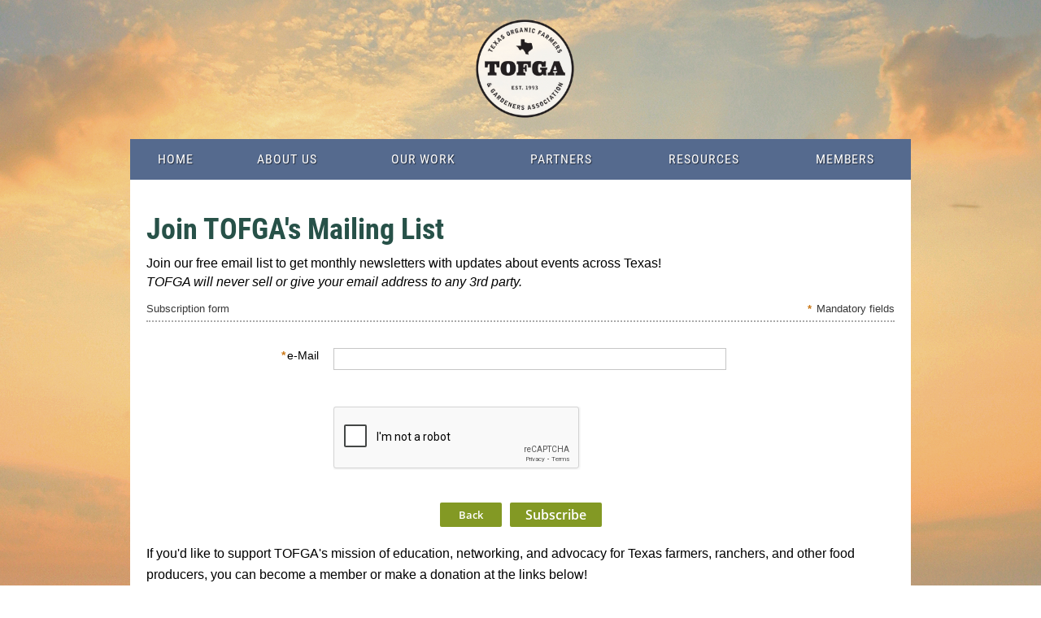

--- FILE ---
content_type: text/html; charset=utf-8
request_url: https://tofga.org/tofgamailinglist
body_size: 9143
content:
<!DOCTYPE html>
<!--[if lt IE 7 ]><html lang="en" class="no-js ie6 "><![endif]-->
<!--[if IE 7 ]><html lang="en" class="no-js ie7 "> <![endif]-->
<!--[if IE 8 ]><html lang="en" class="no-js ie8 "> <![endif]-->
<!--[if IE 9 ]><html lang="en" class="no-js ie9 "><![endif]-->
<!--[if (gt IE 9)|!(IE)]><!--><html lang="en" class="no-js "> <!--<![endif]-->
  <head id="Head1">
		<link rel="stylesheet" type="text/css" href="https://kit-pro.fontawesome.com/releases/latest/css/pro.min.css" />
<meta name="viewport" content="width=device-width" />

<link href="https://sf.wildapricot.org/BuiltTheme/homestead_painted_hills.v3.0/current/583d2f0c/Styles/combined.css" rel="stylesheet" type="text/css" /><link href="https://tofga.org/resources/theme/customStyles.css?t=637593549780600000" rel="stylesheet" type="text/css" /><link href="https://tofga.org/resources/theme/user.css?t=636511005210000000" rel="stylesheet" type="text/css" /><link href="https://live-sf.wildapricot.org/WebUI/built9.10.0-1d00b0a/scripts/public/react/index-84b33b4.css" rel="stylesheet" type="text/css" /><link href="https://live-sf.wildapricot.org/WebUI/built9.10.0-1d00b0a/css/shared/ui/shared-ui-compiled.css" rel="stylesheet" type="text/css" /><script type="text/javascript" language="javascript" id="idJavaScriptEnvironment">var bonaPage_BuildVer='9.10.0-1d00b0a';
var bonaPage_AdminBackendUrl = '/admin/';
var bonaPage_StatRes='https://live-sf.wildapricot.org/WebUI/';
var bonaPage_InternalPageType = { isUndefinedPage : false,isWebPage : true,isAdminPage : false,isDialogPage : false,isSystemPage : false,isErrorPage : false,isError404Page : false };
var bonaPage_PageView = { isAnonymousView : true,isMemberView : false,isAdminView : false };
var WidgetMode = 0;
var bonaPage_IsUserAnonymous = true;
var bonaPage_ThemeVer='583d2f0c636511005210000000637593549780600000'; var bonaPage_ThemeId = 'homestead_painted_hills.v3.0'; var bonaPage_ThemeVersion = '3.0';
var bonaPage_id='1088852'; version_id='';
if (bonaPage_InternalPageType && (bonaPage_InternalPageType.isSystemPage || bonaPage_InternalPageType.isWebPage) && window.self !== window.top) { var success = true; try { var tmp = top.location.href; if (!tmp) { top.location = self.location; } } catch (err) { try { if (self != top) { top.location = self.location; } } catch (err) { try { if (self != top) { top = self; } success = false; } catch (err) { success = false; } } success = false; } if (!success) { window.onload = function() { document.open('text/html', 'replace'); document.write('<ht'+'ml><he'+'ad></he'+'ad><bo'+'dy><h1>Wrong document context!</h1></bo'+'dy></ht'+'ml>'); document.close(); } } }
try { function waMetricsGlobalHandler(args) { if (WA.topWindow.waMetricsOuterGlobalHandler && typeof(WA.topWindow.waMetricsOuterGlobalHandler) === 'function') { WA.topWindow.waMetricsOuterGlobalHandler(args); }}} catch(err) {}
 try { if (parent && parent.BonaPage) parent.BonaPage.implementBonaPage(window); } catch (err) { }
try { document.write('<style type="text/css"> .WaHideIfJSEnabled, .HideIfJSEnabled { display: none; } </style>'); } catch(err) {}
var bonaPage_WebPackRootPath = 'https://live-sf.wildapricot.org/WebUI/built9.10.0-1d00b0a/scripts/public/react/';</script><script type="text/javascript" language="javascript" src="https://live-sf.wildapricot.org/WebUI/built9.10.0-1d00b0a/scripts/shared/bonapagetop/bonapagetop-compiled.js" id="idBonaPageTop"></script><script type="text/javascript" language="javascript" src="https://live-sf.wildapricot.org/WebUI/built9.10.0-1d00b0a/scripts/public/react/index-84b33b4.js" id="ReactPublicJs"></script><script type="text/javascript" language="javascript" src="https://live-sf.wildapricot.org/WebUI/built9.10.0-1d00b0a/scripts/shared/ui/shared-ui-compiled.js" id="idSharedJs"></script><script type="text/javascript" language="javascript" src="https://live-sf.wildapricot.org/WebUI/built9.10.0-1d00b0a/General.js" id=""></script><script type="text/javascript" language="javascript" src="https://sf.wildapricot.org/BuiltTheme/homestead_painted_hills.v3.0/current/583d2f0c/Scripts/combined.js" id=""></script><title>TOFGA - Join TOFGA Mailing List</title>
<meta name="Keywords" content="texas organic farmers gardeners sustainable agriculture conference agroecology biodynamics certification regional members internships new beginning"/></head>
  <body id="PAGEID_1088852" class="publicContentView LayoutMain">
<div class="mLayout layoutMain" id="mLayout">

<!-- header zone -->
		<div class="zoneHeaderOuter zoneOuter"><div class="zoneHeaderWrap zoneWrap"><div class="zoneHeader zoneInner"><div id="id_Header" data-componentId="Header" class="WaPlaceHolder WaPlaceHolderHeader" style=""><div style="padding-top:20px;"><div id="id_eQdufCY" data-componentId="j4KM4OR" class="WaLayoutContainerOnly" style=""><table cellspacing="0" cellpadding="0" class="WaLayoutTable" style=""><tr data-componentId="eQdufCY_row" class="WaLayoutRow"><td id="id_SdCQMiM" data-componentId="3CH1fFz" class="WaLayoutItem" style="width:21%;"></td><td style="" data-componentId="3CH1fFz_separator" class="WaLayoutSeparator"><div style="width: inherit;"></div></td><td id="id_31l2zdr" data-componentId="DtBUBOm" class="WaLayoutItem" style="width:58%;"><div id="id_bSQJPzI" class="WaLayoutPlaceHolder placeHolderContainer" data-componentId="nJlGmxI" style=""><div style=""><div id="id_peeVteh" class="WaGadgetOnly WaGadgetContent  gadgetStyleNone" style="margin-bottom:0px;" data-componentId="oRAf2vt" ><div class="gadgetStyleBody gadgetContentEditableArea" style="" data-editableArea="0" data-areaHeight="auto">
<p align="center"><a href="/"><img src="/resources/Pictures/TOFGA-CircleLogoWhite.png" alt="" title="" height="129" border="0" width="129"></a><br></p></div>
</div></div></div></td><td style="" data-componentId="DtBUBOm_separator" class="WaLayoutSeparator"><div style="width: inherit;"></div></td><td id="id_WLtoxHS" data-componentId="8tpGmqy" class="WaLayoutItem" style="width:20%;"></td></tr></table> </div></div>
</div></div></div></div>

		<div class="zoneHeader1Outer zoneOuter"><div class="zoneHeader1Wrap zoneWrap"><div class="zoneHeader1 zoneInner" data-sticky-wrapper="true"><div class="header1StickyWrapper"><div id="id_Header1 Sticky" data-componentId="Header1" class="WaPlaceHolder WaPlaceHolderHeader1" style="background-color:#839924;"><div style=""><div id="id_ZNBLa5C" class="WaGadgetOnly WaGadgetMenuHorizontal  menuStyle001" style="" data-componentId="LRG6kyY" ><div class="menuInner">
	<ul class="firstLevel">
<li class=" ">
	<div class="item">
		<a href="https://tofga.org/" title="Home"><span>Home</span></a>
</div>
</li>
	
<li class=" ">
	<div class="item">
		<a href="https://tofga.org/about" title="About Us"><span>About Us</span></a>
</div>
</li>
	
<li class=" ">
	<div class="item">
		<a href="https://tofga.org/our-work" title="Our Work"><span>Our Work</span></a>
</div>
</li>
	
<li class=" ">
	<div class="item">
		<a href="https://tofga.org/partners" title="Partners"><span>Partners</span></a>
</div>
</li>
	
<li class=" ">
	<div class="item">
		<a href="https://tofga.org/resource-hub" title="Resources"><span>Resources</span></a>
</div>
</li>
	
<li class=" ">
	<div class="item">
		<a href="https://tofga.org/members" title="Members"><span>Members</span></a>
</div>
</li>
	
</ul>
</div>

<script type="text/javascript">
  if (window.WaMenuHorizontal) { new WaMenuHorizontal({ id: "id_ZNBLa5C" }); }
</script>
</div></div>
</div></div></div></div></div>

		<div class="zoneHeader2Outer zoneOuter"><div class="zoneHeader2Wrap zoneWrap"><div class="zoneHeader2 zoneInner"></div></div></div>

		<!-- /header zone -->

<!-- content zone -->
	<div class="zoneContentOuter zoneOuter"><div class="zoneContentWrap zoneWrap"><div class="zoneContent zoneInner"><div id="id_Content" data-componentId="Content" class="WaPlaceHolder WaPlaceHolderContent" style="background-color:#FFFFFF;"><div style="padding-right:20px;padding-left:20px;"><div id="idSubscribtionFormContainer" class="WaCustomLayoutContainerFirst publicWizardContainer" data-componentId="nsiBZtI" style=""><div id="id_yad3KAp" class="WaCustomLayoutPlaceHolder placeHolderContainer" data-componentId="yad3KAp" style=""><div style=""><div id="idTitleContainer" class="WaGadgetOnly WaGadgetContent  gadgetStyleNone" style="margin-bottom:10px;" data-componentId="iPbjHX2" ><div class="gadgetStyleBody gadgetContentEditableArea" style="" data-editableArea="0" data-areaHeight="auto">
<h5><font style="font-size: 36px;">Join TOFGA's Mailing List</font></h5></div>
</div></div></div><div class="introOuterContainer">
    <div class="cornersContainer">
      <div class="topCorners">
        <div class="c1"></div>
        <div class="c2"></div>
        <div class="c3"></div>
        <div class="c4"></div>
        <div class="c5"></div>
        <!--[if gt IE 6]><!--><div class="r1"><div class="r2"><div class="r3"><div class="r4"><div class="r5"></div></div></div></div></div><!--<![endif]--></div>
    </div>
    <div  class="introContainer">
      <div class="d1">
        <div class="d2">
          <div class="d3">
            <div class="d4">
              <div class="d5">
                <div class="d6">
                  <div class="d7">
                    <div class="d8">
                      <div class="d9">
                        <div class="inner"><div id="id_llBHcyw" class="WaCustomLayoutPlaceHolder placeHolderContainer" data-componentId="llBHcyw" style=""><div style=""><div id="id_eaQydON" class="WaGadgetOnly WaGadgetContent WaLegacyContentGadget gadgetStyleNone" style="margin-bottom:10px;" data-componentId="eaQydON" ><div class="gadgetStyleBody gadgetContentEditableArea" style="" data-editableArea="0" data-areaHeight="auto">
<p style="font-size: 13px; margin-bottom: 0px !important; line-height: 22px;"><font style="font-size: 16px;">Join our free email list to get monthly newsletters with updates about events across Texas!&nbsp;</font></p><p style="font-size: 13px; line-height: 22px;"><font style="font-size: 16px;"><em><font style="font-size: 16px;">TOFGA will never sell or give your email address to any 3rd party.</font></em></font></p></div>
</div></div></div><div class="clearEndContainer"></div>
                        </div>
                      </div>
                    </div>
                  </div>
                </div>
              </div>
            </div>
          </div>
        </div>
      </div>
    </div>
    <div class="cornersContainer">
      <div class="bottomCorners"><!--[if gt IE 6]><!--><div class="r1"><div class="r2"><div class="r3"><div class="r4"><div class="r5"></div></div></div></div></div><!--<![endif]-->
        <div class="c5"></div>
        <div class="c4"></div>
        <div class="c3"></div>
        <div class="c2"></div>
        <div class="c1"></div>
      </div>
    </div>
  </div><div id="id_frWHFw2" class="WaCustomLayoutPlaceHolder placeHolderContainer" data-componentId="frWHFw2" style=""><div style=""><div id="id_Hg58fcG" class="WaGadgetOnly WaGadgetSubscriptionForm WaGadgetPublicWizard  gadgetStyleNone WaGadgetSubscriptionFormState" style="" data-componentId="Hg58fcG" ><div class="gadgetStyleBody " style=""  data-areaHeight="auto">




<form method="post" action="" onsubmit="javascript:return WebForm_OnSubmit();" id="form" data-disableInAdminMode="true" onreset="if (window.setTimeout) window.setTimeout(&#39;DES_OnReset(false);&#39;, 100);">
<div class="aspNetHidden">
<input type="hidden" name="__LASTFOCUS" id="__LASTFOCUS" value="" />
<input type="hidden" name="__EVENTTARGET" id="__EVENTTARGET" value="" />
<input type="hidden" name="__EVENTARGUMENT" id="__EVENTARGUMENT" value="" />
<input type="hidden" name="__VIEWSTATE" id="__VIEWSTATE" value="Oiaa9zzQvJ8QHDHWYbJHbglNqtd6h6QeDfrm+Kk8WCM/npm0wDntoxQL7PLQY94JhdBdYS2KsEe8vOnewg3bW8ZdzqzZxTZjp4YOIX7QqGOa/K2r/HxcnoWUZfvwn6QEz/Nv+9BK6LxSW9FyOARZqIZLCM3da7FDiKyMDEZNxLStTiz6e3/XAIbAOnAjWgTKVfJCMZcBAwjyBfiXiDBR/gjsS4hT8EsmIzdk590FVNcx/Kkx3sXBJJ07pOo904Kb4Vmq2OH+GYV70UpDlARy3s6nnwtgd6j2lSUoDHiqZeLbykaMeWJSAL2+Y4InDa5M9/W0CuvTH0JFoAfm96wcYb89+MQLPPDPAuR3qDPP5nrdhOg1ZdlbMMzzTEDsP+SzjX6L7fH2+owWjEiBExxj3pGOnAq84vYIIVy4TwVSAIpV42TJxz18R/lAaVcPtGbHjMAWLQ==" />
</div>

<script type="text/javascript">
//<![CDATA[
var theForm = document.forms['form'];
if (!theForm) {
    theForm = document.form;
}
function __doPostBack(eventTarget, eventArgument) {
    if (!theForm.onsubmit || (theForm.onsubmit() != false)) {
        theForm.__EVENTTARGET.value = eventTarget;
        theForm.__EVENTARGUMENT.value = eventArgument;
        theForm.submit();
    }
}
//]]>
</script>


<script src="/WebResource.axd?d=yaR7zmKeYvCXo6E0l2jqTEcJktAZ9oglcSuHPEtwuv6Y-OZLuwmAx_h0q7K0hGBiped7bOpo6dhIvocpAjPu6UieYjY1&amp;t=638901536248157332" type="text/javascript"></script>


<script src="/WebResource.axd?d=kRV-OGQPSE2S0tlEW_g4K1JO9Y5eg9EBncGMnTa4_2GGhODscCUfo5qFCJvsNHtHRvbJkKRcE1CFjWQ78llYDZtuzi81E72RrWTV6slBVmpmvueG0&amp;t=638901536248157332" type="text/javascript"></script><script type='text/javascript' src='/DES/GetFiles.aspx?type=scripts&amp;version=5.0.5.5000&amp;files=0_49'></script>

<script src="/WebResource.axd?d=-9epyjmabiqBTCvzi2R7llOvU_R05rFN9z4PiQe4odFevHXUjrxWOvWCARwsM0okkRs_jS2gfjPeN57drU8UXzYC94A1&amp;t=638901536248157332" type="text/javascript"></script>
<script type="text/javascript">
//<![CDATA[
function WebForm_OnSubmit() {
if (typeof(ValidatorOnSubmit) == "function" && ValidatorOnSubmit() == false) return false;
return true;
}
//]]>
</script>

    
    <input type="hidden" name="FunctionalBlock1$contentModeHidden" id="FunctionalBlock1_contentModeHidden" value="1" />






<div class="generalFormOuterContainer" id='idGeneralFormContainer'><div class="cornersContainer"><div class="topCorners"><div class="c1"></div><div class="c2"></div><div class="c3"></div><div class="c4"></div><div class="c5"></div><!--[if gt IE 6]><!--><div class="r1"><div class="r2"><div class="r3"><div class="r4"><div class="r5"></div></div></div></div></div><!--<![endif]--></div></div><div  class="generalFormContainer"><div class="d1"><div class="d2"><div class="d3"><div class="d4"><div class="d5"><div class="d6"><div class="d7"><div class="d8"><div class="d9"><div class="inner">
      <div class="formOuterContainer">
        <div class="cornersContainer"><div class="topCorners"><div class="c1"></div><div class="c2"></div><div class="c3"></div><div class="c4"></div><div class="c5"></div></div></div>
        <div class="formContainer">
          <div class="d1"><div class="d2"><div class="d3"><div class="d4"><div class="d5"><div class="d6"><div class="d7"><div class="d8"><div class="d9">
          <div class="inner">
               
            
              <div class="formTitleOuterContainer">
                <div class="cornersContainer"><div class="topCorners"><div class="c1"></div><div class="c2"></div><div class="c3"></div><div class="c4"></div><div class="c5"></div></div></div>

                <div class="formTitleContainer">
                  <div class="d1"><div class="d2"><div class="d3"><div class="d4"><div class="d5"><div class="d6"><div class="d7"><div class="d8"><div class="d9">
                    <div class="inner">
                      <h3 class="formTitle">

                        Subscription form
                          
                      </h3>
                      <div class="mandatoryFieldsTitle">
                        <span class="mandatorySymbol">
                          *
                        </span><strong>
                          Mandatory fields
                        </strong>
                      </div>
                    </div>
                  </div></div></div></div></div></div></div></div></div>
                </div>

                <div class="cornersContainer"><div class="bottomCorners"><div class="c5"></div><div class="c4"></div><div class="c3"></div><div class="c2"></div><div class="c1"></div></div></div>
              </div>
              <!-- formTitleOuterContainer -->
            
            <div class="generalFieldsOuterContainer"><div class="cornersContainer"><div class="topCorners"><div class="c1"></div><div class="c2"></div><div class="c3"></div><div class="c4"></div><div class="c5"></div><!--[if gt IE 6]><!--><div class="r1"><div class="r2"><div class="r3"><div class="r4"><div class="r5"></div></div></div></div></div><!--<![endif]--></div></div><div  class="generalFieldsContainer"><div class="d1"><div class="d2"><div class="d3"><div class="d4"><div class="d5"><div class="d6"><div class="d7"><div class="d8"><div class="d9"><div class="inner">
                <script> window.WebForm_AutoFocus = function () { }; </script>

<div id="idSectionDonationFormContainer" class="sectionOuterContainer">
  
        <div id="" class="sectionOuterContainer"><div class="cornersContainer"><div class="topCorners"><!--[if gt IE 6]><!--><div class="r1"><div class="r2"><div class="r3"><div class="r4"><div class="r5"></div></div></div></div></div><!--<![endif]--><div class="c5"></div><div class="c4"></div><div class="c3"></div><div class="c2"></div><div class="c1"></div></div></div><div id="FunctionalBlock1_ctl00_subscriptionForm_Section1832778" class="sectionContainer"><div class="d1"><div class="d2"><div class="d3"><div class="d4"><div class="d5"><div class="d6"><div class="d7"><div class="d8"><div class="d9"><div class="inner">
        
        <div id="idContainer1832778" class="fieldContainer textFieldContainer">
          <div class="fieldSubContainer singleStringContainer">
            <table cellpadding="0" cellspacing="0" border="0"><tr><td class="left">
            <div class="fieldLabel">
              <span id="FunctionalBlock1_ctl00_subscriptionForm_subscriptionFormRepeater_ctl00_ctl09" class="mandatorySymbol">*</span><Strong Class="mandatoryLabel"><span id="FunctionalBlock1_ctl00_subscriptionForm_subscriptionFormRepeater_ctl00_titleLabel">e-Mail</span></Strong>
            </div>
            </td><td class="right">
            <div class="fieldBody">
              <input name="FunctionalBlock1$ctl00$subscriptionForm$subscriptionFormRepeater$ctl00$TextBox1832778" type="text" maxlength="100" id="FunctionalBlock1_ctl00_subscriptionForm_subscriptionFormRepeater_ctl00_TextBox1832778" class="typeText" autocomplete="nope" /><span id="FunctionalBlock1_ctl00_subscriptionForm_subscriptionFormRepeater_ctl00_ctl05" title="Invalid email" class="validationError" style="display:none;">Invalid email</span><span id="FunctionalBlock1_ctl00_subscriptionForm_subscriptionFormRepeater_ctl00_ctl06" title="&lt;div>Email is a system email&lt;br>Email address reserved for system purposes&lt;/div>" class="validationError" style="display:none;"><div>Email is a system email<br>Email address reserved for system purposes</div></span><span id="FunctionalBlock1_ctl00_subscriptionForm_subscriptionFormRepeater_ctl00_ctl07" class="validationError" style="display:none;"><div>This email is already in use. Please <a href="https://tofga.org/Sys/Login">log in</a> to subscribe.</div></span><input type="hidden" name="FunctionalBlock1$ctl00$subscriptionForm$subscriptionFormRepeater$ctl00$ctl11" />
            </div>
            </td></tr></table>
          </div>
        </div>
        
        
        <div class='clearEndContainer'></div></div></div></div></div></div></div></div></div></div></div></div><div class='cornersContainer'><div class='bottomCorners'><div class='c1'></div><div class='c2'></div><div class='c3'></div><div class='c4'></div><div class='c5'></div><!--[if gt IE 6]><!--><div class='r1'><div class='r2'><div class='r3'><div class='r4'><div class='r5'></div></div></div></div></div><!--<![endif]--></div></div></div>
    
</div><span id="FunctionalBlock1_ctl00_subscriptionForm_ctl00" style="display:none;"></span>
                <div id='idReCaptchaContainer' class='fieldContainer textFieldContainer' ><div class='fieldSubContainer singleStringContainer'><table><tr><td class='left'><div class='fieldLabel'>&nbsp;</div></td><td class='right'><div class='fieldBody'>
    <span id="FunctionalBlock1_ctl00_captchaSection_captcha"><div class="g-recaptcha" data-callback="onCaptchaSuccess" data-expired-callback="onCaptchaExpired" data-sitekey="6LdjQNEZAAAAAKgPxg2OxXHL5GprTUiwxBOKOsO8"></div></span>
    <input name="FunctionalBlock1$ctl00$captchaSection$captchaResponse" type="text" id="FunctionalBlock1_ctl00_captchaSection_captchaResponse" style="display: none" />
    <span id="FunctionalBlock1_ctl00_captchaSection_captchaValidator" style="display:none;"></span>
  </div></td></tr></table></div></div>
<script language="javascript">
  function onCaptchaExpired() {
    var captchaResponse = document.querySelector('[id*=captchaResponse]');
    captchaResponse.value = '';
  }

  function onCaptchaSuccess(response) {
    var captchaResponse = document.querySelector('[id*=captchaResponse]');
    captchaResponse.value = response;
  }
</script>
              <div class="clearEndContainer"></div></div></div></div></div></div></div></div></div></div></div></div><div class="cornersContainer"><div class="bottomCorners"><!--[if gt IE 6]><!--><div class="r1"><div class="r2"><div class="r3"><div class="r4"><div class="r5"></div></div></div></div></div><!--<![endif]--><div class="c5"></div><div class="c4"></div><div class="c3"></div><div class="c2"></div><div class="c1"></div></div></div></div>
            </asp:PlaceHolder>
          </div>
            </div></div></div></div></div></div></div></div></div>
        </div>
        <!-- formContainer -->
        <div class="cornersContainer"><div class="bottomCorners"><div class="c5"></div><div class="c4"></div><div class="c3"></div><div class="c2"></div><div class="c1"></div></div></div>
      </div>
      <!-- formOuterContainer -->
      
        <div class="navigationOuterContainer nonPrintable">

          <div class="cornersContainer"><div class="topCorners"><div class="c1"></div><div class="c2"></div><div class="c3"></div><div class="c4"></div><div class="c5"></div></div></div>
            
          <div class="navigationContainer">
            <div class="d1"><div class="d2"><div class="d3"><div class="d4"><div class="d5"><div class="d6"><div class="d7"><div class="d8"><div class="d9">
            <div class="inner"><div class="left"></div>
              <div class="right">

                <a id="FunctionalBlock1_ctl00_prev" class="backLink" href="javascript:history.back()">Back</a><input type="submit" name="FunctionalBlock1$ctl00$subscribeButton" value="Subscribe" onclick="if (window.DataChangeWatcher) {DataChangeWatcher.pauseWatching(); };WebForm_DoPostBackWithOptions(new WebForm_PostBackOptions(&quot;FunctionalBlock1$ctl00$subscribeButton&quot;, &quot;&quot;, true, &quot;SubscriptionValidationGroup&quot;, &quot;&quot;, false, false))" id="FunctionalBlock1_ctl00_subscribeButton" class="nextButton" />
                  
              </div>
              <div class="clearEndContainer">
              </div>
            </div>
            </div></div></div></div></div></div></div></div></div>
          </div>
          <div class="cornersContainer"><div class="bottomCorners"><div class="c5"></div><div class="c4"></div><div class="c3"></div><div class="c2"></div><div class="c1"></div></div></div>
        </div>
      
    <div class="clearEndContainer"></div></div></div></div></div></div></div></div></div></div></div></div><div class="cornersContainer"><div class="bottomCorners"><!--[if gt IE 6]><!--><div class="r1"><div class="r2"><div class="r3"><div class="r4"><div class="r5"></div></div></div></div></div><!--<![endif]--><div class="c5"></div><div class="c4"></div><div class="c3"></div><div class="c2"></div><div class="c1"></div></div></div></div><div id="FunctionalBlock1_ctl00_validationSummary" style="height:0px;display:none;">

</div>
  
  
<script type="text/javascript">
//<![CDATA[
var Page_ValidationSummaries =  new Array(document.getElementById("FunctionalBlock1_ctl00_validationSummary"));
var Page_Validators =  new Array(document.getElementById("FunctionalBlock1_ctl00_subscriptionForm_subscriptionFormRepeater_ctl00_ctl09"), document.getElementById("FunctionalBlock1_ctl00_subscriptionForm_subscriptionFormRepeater_ctl00_ctl05"), document.getElementById("FunctionalBlock1_ctl00_subscriptionForm_subscriptionFormRepeater_ctl00_ctl06"), document.getElementById("FunctionalBlock1_ctl00_subscriptionForm_subscriptionFormRepeater_ctl00_ctl07"), document.getElementById("FunctionalBlock1_ctl00_subscriptionForm_ctl00"), document.getElementById("FunctionalBlock1_ctl00_captchaSection_captchaValidator"));
//]]>
</script>

<script type="text/javascript">
//<![CDATA[
var FunctionalBlock1_ctl00_subscriptionForm_subscriptionFormRepeater_ctl00_ctl09 = document.all ? document.all["FunctionalBlock1_ctl00_subscriptionForm_subscriptionFormRepeater_ctl00_ctl09"] : document.getElementById("FunctionalBlock1_ctl00_subscriptionForm_subscriptionFormRepeater_ctl00_ctl09");
FunctionalBlock1_ctl00_subscriptionForm_subscriptionFormRepeater_ctl00_ctl09.controltovalidate = "FunctionalBlock1_ctl00_subscriptionForm_subscriptionFormRepeater_ctl00_TextBox1832778";
FunctionalBlock1_ctl00_subscriptionForm_subscriptionFormRepeater_ctl00_ctl09.focusOnError = "t";
FunctionalBlock1_ctl00_subscriptionForm_subscriptionFormRepeater_ctl00_ctl09.isvalid = "False";
FunctionalBlock1_ctl00_subscriptionForm_subscriptionFormRepeater_ctl00_ctl09.validationGroup = "SubscriptionValidationGroup";
FunctionalBlock1_ctl00_subscriptionForm_subscriptionFormRepeater_ctl00_ctl09.evaluationfunction = "RequiredFieldValidatorEvaluateIsValid";
FunctionalBlock1_ctl00_subscriptionForm_subscriptionFormRepeater_ctl00_ctl09.initialvalue = "";
FunctionalBlock1_ctl00_subscriptionForm_subscriptionFormRepeater_ctl00_ctl09.errormessage = "e-Mail is required";
var FunctionalBlock1_ctl00_subscriptionForm_subscriptionFormRepeater_ctl00_ctl05 = document.all ? document.all["FunctionalBlock1_ctl00_subscriptionForm_subscriptionFormRepeater_ctl00_ctl05"] : document.getElementById("FunctionalBlock1_ctl00_subscriptionForm_subscriptionFormRepeater_ctl00_ctl05");
FunctionalBlock1_ctl00_subscriptionForm_subscriptionFormRepeater_ctl00_ctl05.controltovalidate = "FunctionalBlock1_ctl00_subscriptionForm_subscriptionFormRepeater_ctl00_TextBox1832778";
FunctionalBlock1_ctl00_subscriptionForm_subscriptionFormRepeater_ctl00_ctl05.focusOnError = "t";
FunctionalBlock1_ctl00_subscriptionForm_subscriptionFormRepeater_ctl00_ctl05.errormessage = "Invalid email";
FunctionalBlock1_ctl00_subscriptionForm_subscriptionFormRepeater_ctl00_ctl05.display = "Dynamic";
FunctionalBlock1_ctl00_subscriptionForm_subscriptionFormRepeater_ctl00_ctl05.validationGroup = "SubscriptionValidationGroup";
FunctionalBlock1_ctl00_subscriptionForm_subscriptionFormRepeater_ctl00_ctl05.evaluationfunction = "RegularExpressionValidatorEvaluateIsValid";
FunctionalBlock1_ctl00_subscriptionForm_subscriptionFormRepeater_ctl00_ctl05.validationexpression = "^\\s*[A-Za-z0-9!#$%&\'*+/=?^_`{|}~-]+(?:\\.[A-Za-z0-9!#$%&\'*+/=?^_`{|}~-]+)*@(?:[A-Za-z0-9](?:[A-Za-z0-9-]*[A-Za-z0-9])?\\.)+[A-Za-z0-9](?:[A-Za-z0-9-]*[A-Za-z0-9])?\\s*$";
var FunctionalBlock1_ctl00_subscriptionForm_subscriptionFormRepeater_ctl00_ctl06 = document.all ? document.all["FunctionalBlock1_ctl00_subscriptionForm_subscriptionFormRepeater_ctl00_ctl06"] : document.getElementById("FunctionalBlock1_ctl00_subscriptionForm_subscriptionFormRepeater_ctl00_ctl06");
FunctionalBlock1_ctl00_subscriptionForm_subscriptionFormRepeater_ctl00_ctl06.controltovalidate = "FunctionalBlock1_ctl00_subscriptionForm_subscriptionFormRepeater_ctl00_TextBox1832778";
FunctionalBlock1_ctl00_subscriptionForm_subscriptionFormRepeater_ctl00_ctl06.focusOnError = "t";
FunctionalBlock1_ctl00_subscriptionForm_subscriptionFormRepeater_ctl00_ctl06.errormessage = "<div>Email is a system email<br>Email address reserved for system purposes</div>";
FunctionalBlock1_ctl00_subscriptionForm_subscriptionFormRepeater_ctl00_ctl06.display = "Dynamic";
FunctionalBlock1_ctl00_subscriptionForm_subscriptionFormRepeater_ctl00_ctl06.validationGroup = "SubscriptionValidationGroup";
FunctionalBlock1_ctl00_subscriptionForm_subscriptionFormRepeater_ctl00_ctl06.evaluationfunction = "CustomValidatorEvaluateIsValid";
var FunctionalBlock1_ctl00_subscriptionForm_subscriptionFormRepeater_ctl00_ctl07 = document.all ? document.all["FunctionalBlock1_ctl00_subscriptionForm_subscriptionFormRepeater_ctl00_ctl07"] : document.getElementById("FunctionalBlock1_ctl00_subscriptionForm_subscriptionFormRepeater_ctl00_ctl07");
FunctionalBlock1_ctl00_subscriptionForm_subscriptionFormRepeater_ctl00_ctl07.controltovalidate = "FunctionalBlock1_ctl00_subscriptionForm_subscriptionFormRepeater_ctl00_TextBox1832778";
FunctionalBlock1_ctl00_subscriptionForm_subscriptionFormRepeater_ctl00_ctl07.focusOnError = "t";
FunctionalBlock1_ctl00_subscriptionForm_subscriptionFormRepeater_ctl00_ctl07.display = "Dynamic";
FunctionalBlock1_ctl00_subscriptionForm_subscriptionFormRepeater_ctl00_ctl07.validationGroup = "SubscriptionValidationGroup";
FunctionalBlock1_ctl00_subscriptionForm_subscriptionFormRepeater_ctl00_ctl07.evaluationfunction = "CustomValidatorEvaluateIsValid";
var FunctionalBlock1_ctl00_subscriptionForm_ctl00 = document.all ? document.all["FunctionalBlock1_ctl00_subscriptionForm_ctl00"] : document.getElementById("FunctionalBlock1_ctl00_subscriptionForm_ctl00");
FunctionalBlock1_ctl00_subscriptionForm_ctl00.display = "None";
FunctionalBlock1_ctl00_subscriptionForm_ctl00.validationGroup = "DataChangeWatcherValidationGroup";
FunctionalBlock1_ctl00_subscriptionForm_ctl00.evaluationfunction = "CustomValidatorEvaluateIsValid";
FunctionalBlock1_ctl00_subscriptionForm_ctl00.clientvalidationfunction = "function validateStateChanged_FunctionalBlock1_ctl00_subscriptionForm(src, args) { \r\n                var state = \'\';\r\n                var sectionIds = \'FunctionalBlock1_ctl00_subscriptionForm_Section1832778\'.split(\',\');\r\n                \r\n                for (var i = 0; i < sectionIds.length; i++)\r\n                {\r\n                    state += globalUtils.collectContainerDataState(sectionIds[i]);\r\n                }\r\n                \r\n                DataChangeWatcher.changeValidatorCustom(\'FunctionalBlock1_ctl00_subscriptionForm\', state, args);\r\n                \r\n                }; validateStateChanged_FunctionalBlock1_ctl00_subscriptionForm";
FunctionalBlock1_ctl00_subscriptionForm_ctl00.validateemptytext = "true";
var FunctionalBlock1_ctl00_captchaSection_captchaValidator = document.all ? document.all["FunctionalBlock1_ctl00_captchaSection_captchaValidator"] : document.getElementById("FunctionalBlock1_ctl00_captchaSection_captchaValidator");
FunctionalBlock1_ctl00_captchaSection_captchaValidator.controltovalidate = "FunctionalBlock1_ctl00_captchaSection_captchaResponse";
FunctionalBlock1_ctl00_captchaSection_captchaValidator.display = "None";
FunctionalBlock1_ctl00_captchaSection_captchaValidator.isvalid = "False";
FunctionalBlock1_ctl00_captchaSection_captchaValidator.validationGroup = "SubscriptionValidationGroup";
FunctionalBlock1_ctl00_captchaSection_captchaValidator.evaluationfunction = "RequiredFieldValidatorEvaluateIsValid";
FunctionalBlock1_ctl00_captchaSection_captchaValidator.initialvalue = "";
FunctionalBlock1_ctl00_captchaSection_captchaValidator.errormessage = "Please verify that you are not a robot";
var FunctionalBlock1_ctl00_validationSummary = document.all ? document.all["FunctionalBlock1_ctl00_validationSummary"] : document.getElementById("FunctionalBlock1_ctl00_validationSummary");
FunctionalBlock1_ctl00_validationSummary.headertext = "Some required fields are missing or invalid:";
FunctionalBlock1_ctl00_validationSummary.showmessagebox = "True";
FunctionalBlock1_ctl00_validationSummary.showsummary = "False";
FunctionalBlock1_ctl00_validationSummary.validationGroup = "SubscriptionValidationGroup";
//]]>
</script>

<div class="aspNetHidden">

	<input type="hidden" name="__VIEWSTATEGENERATOR" id="__VIEWSTATEGENERATOR" value="2AE9EEA8" />
</div>

<script type="text/javascript">
//<![CDATA[
if (window.DataChangeWatcher) {DataChangeWatcher.startWatching('', 'Unsaved changes will be lost. Proceed?', true);}
var Page_ValidationActive = false;
if (typeof(ValidatorOnLoad) == "function") {
    ValidatorOnLoad();
}

function ValidatorOnSubmit() {
    if (Page_ValidationActive) {
        return ValidatorCommonOnSubmit();
    }
    else {
        return true;
    }
}
        WebForm_AutoFocus('FunctionalBlock1_ctl00_subscriptionForm_subscriptionFormRepeater_ctl00_TextBox1832778');//]]>
</script>
<script src="https://www.google.com/recaptcha/api.js" async defer></script></form></div>
</div></div></div></div><div id="id_UpVM5LG" data-componentId="UpVM5LG" class="WaLayoutContainerLast" style=""><table cellspacing="0" cellpadding="0" class="WaLayoutTable" style=""><tr data-componentId="UpVM5LG_row" class="WaLayoutRow"><td id="id_gnKY1Ns" data-componentId="gnKY1Ns" class="WaLayoutItem" style="width:100%;"><div id="id_Ot4CuZV" class="WaLayoutPlaceHolder placeHolderContainer" data-componentId="Ot4CuZV" style=""><div style=""><div id="id_ZjmJoCx" class="WaGadgetOnly WaGadgetContent  gadgetStyleNone" style="" data-componentId="ZjmJoCx" ><div class="gadgetStyleBody gadgetContentEditableArea" style="" data-editableArea="0" data-areaHeight="auto">
<p><font style="font-size: 16px;">If you'd like to support TOFGA's mission of education, networking, and advocacy for Texas farmers, ranchers, and other food producers, you can become a member or make a donation at the links below!</font><br></p></div>
</div></div></div></td></tr></table> </div></div>
</div></div></div></div>
	<!-- /content zone -->

<!-- footer zone -->
		<div class="zoneFooterOuter zoneOuter"><div class="zoneFooterWrap zoneWrap"><div class="zoneFooter zoneInner"><div id="id_Footer" data-componentId="Footer" class="WaPlaceHolder WaPlaceHolderFooter" style="background-color:#507393;"><div style="padding-bottom:45px;"><div id="id_qaXSrwl" data-componentId="kBTso6e" class="WaLayoutContainerOnly" style=""><table cellspacing="0" cellpadding="0" class="WaLayoutTable" style=""><tr data-componentId="qaXSrwl_row" class="WaLayoutRow"><td id="id_XXl8BlY" data-componentId="yzSEay2" class="WaLayoutItem" style="width:33%;"><div id="id_p4kG8nx" class="WaLayoutPlaceHolder placeHolderContainer" data-componentId="Xg9ZOgr" style=""><div style=""><div id="id_jvYTBjG" class="WaGadgetOnly WaGadgetContent  gadgetStyleNone" style="" data-componentId="jvYTBjG" ><div class="gadgetStyleBody gadgetContentEditableArea" style="" data-editableArea="0" data-areaHeight="auto">
<p style="font-size: 14px; margin-bottom: 0px !important; line-height: 16px;"><font color="#FFFFFF" style="font-size: 24px;" face="Roboto Condensed"><span><strong><br></strong></span></font></p><p style="font-size: 14px; margin-bottom: 0px !important; line-height: 16px;"><font color="#FFFFFF" style="font-size: 24px;" face="Roboto Condensed"><span><strong><u>Who We Are</u></strong></span></font></p><p style="font-size: 14px; margin-bottom: 0px !important; line-height: 16px;"><font color="#FFFFFF" style="font-size: 24px;" face="Roboto Condensed"><span><strong><u><br></u></strong></span></font></p>

<p style="line-height: 16px;"><font style="font-size: 14px;" face="Roboto Condensed"><font color="#ffffff" style=""><strong style=""><font style="">Texas Organic Farmers &amp; Gardeners Association (TOFGA)</font></strong><span style=""><font style="">&nbsp;is the leading voice of education and advocacy for organic food production in Texas.</font></span></font><font color="#FFFFFF" style=""><span><strong><u><br></u></strong></span></font></font></p><p style="line-height: 16px;"><span style=""><font color="#ffffff" style="font-size: 14px;" face="Roboto Condensed">We are a registered 501 (c)3 organization, and your donations to TOFGA may be tax-deductible.</font></span></p></div>
</div></div></div></td><td style="" data-componentId="yzSEay2_separator" class="WaLayoutSeparator"><div style="width: inherit;"></div></td><td id="id_VasNZMo" data-componentId="U8Gbpgh" class="WaLayoutItem" style="width:33%;"><div id="id_iORm8o1" class="WaLayoutPlaceHolder placeHolderContainer" data-componentId="sSHTUtr" style=""><div style=""><div id="id_RJNoLVd" class="WaGadgetFirst WaGadgetContent  gadgetStyleNone" style="" data-componentId="dwA4Mun" ><div class="gadgetStyleBody gadgetContentEditableArea" style="" data-editableArea="0" data-areaHeight="auto">
<p style="font-size: 14px; line-height: 12px; margin-bottom: 0px !important;"><font color="#FFFFFF" face="Roboto Condensed"><span style="font-size: 24px;"><strong><br></strong></span></font></p>

<p style="font-size: 14px; line-height: 16px; margin-bottom: 0px !important;"><font color="#FFFFFF" face="Roboto Condensed"><span style="font-size: 24px;"><strong><u>Useful Links</u></strong></span></font></p><p style="font-size: 14px; line-height: 16px; margin-bottom: 0px !important;"><font color="#e8d578" face="Roboto Condensed"><span style="font-size: 24px;"><strong style=""><br></strong></span></font></p><p style="font-size: 14px; line-height: 16px; color: rgb(169, 7, 30); margin-bottom: 0px !important;"><span style=""><a href="/tofgamailinglist" target="_blank" class="stylizedButton buttonStyle003"><font face="Roboto Condensed" style="font-size: 16px;">Join the Newsletter!</font></a></span></p><p style="line-height: 16px; margin-bottom: 0px !important;"><br></p><p style="line-height: 16px; margin-bottom: 0px !important;"><a href="/jointofga" target="_blank" class="stylizedButton buttonStyle004"><font style="font-size: 16px;" face="Roboto Condensed">Become a TOFGA Member!</font></a><br></p><p style="font-size: 14px; line-height: 16px; margin-top: 0px; margin-bottom: 0px !important;"><font color="#ffffff" face="Roboto Condensed" style="font-size: 16px;"><span style=""><strong><br></strong></span></font></p><p style="font-size: 14px; line-height: 16px; margin-bottom: 0px !important;"><font style=""><span style=""><strong style=""><a href="/donate" target="_blank" class="stylizedButton buttonStyle001"><font color="#ffffff" face="Roboto Condensed" style="font-size: 16px;">Donate!</font></a></strong></span></font></p></div>
</div><div id="id_nnYqOwV" class="WaGadgetLast WaGadgetSocialProfile  gadgetStyleNone" style="" data-componentId="nnYqOwV" ><div class="gadgetStyleBody " style=""  data-areaHeight="auto">
<ul class="orientationHorizontal  alignLeft" >


<li>
				<a href="https://www.facebook.com/tofga" title="Facebook" class="Facebook" target="_blank"></a>
			</li>
<li>
				<a href="https://www.instagram.com/texasorganicfarmers/" title="Instagram" class="Instagram" target="_blank"></a>
			</li>
		
</ul>

</div>
</div></div></div></td><td style="" data-componentId="U8Gbpgh_separator" class="WaLayoutSeparator"><div style="width: inherit;"></div></td><td id="id_qXbCq1u" data-componentId="s3TuSqG" class="WaLayoutItem" style="width:33%;"><div id="id_rJaKuq4" class="WaLayoutPlaceHolder placeHolderContainer" data-componentId="JXINJzp" style=""><div style=""><div id="id_qaEYYpN" class="WaGadgetOnly WaGadgetContent  gadgetStyleNone" style="" data-componentId="fBfFADj" ><div class="gadgetStyleBody gadgetContentEditableArea" style="" data-editableArea="0" data-areaHeight="auto">
<p style="font-size: 16px; line-height: 12px; margin-bottom: 0px !important; font-family: Arial, Helvetica, sans-serif; color: rgb(202, 120, 24);"><span><br></span></p><p style="font-size: 14px; line-height: 18px; margin-bottom: 0px !important;"><font color="#ffffff" face="Roboto Condensed"><span style="font-size: 24px;"><strong><u>Contact TOFGA</u></strong></span></font></p><p style="font-size: 14px; line-height: 18px; margin-top: 0px; margin-bottom: 0px !important;"><font color="#ffffff" face="Roboto Condensed"><span style="font-size: 24px;"><strong><br></strong></span></font></p>

<p style="line-height: 18px; margin-bottom: 0px !important;"><font face="Roboto Condensed" style="font-size: 16px;"><font color="#ffffff" style="">Email -</font><font style=""><font style="color: rgb(179, 179, 179);">&nbsp;</font><a href="mailto:president@tofga.org" style=""><font style=""><font style=""><font><font style="" color="#ca7818" face="Roboto Condensed">admin@tofga.org</font></font></font></font></a></font></font></p><p style="line-height: 18px; margin-bottom: 0px !important;"><font><font><font style="font-size: 16px;"><font color="#FFFFFF" face="Roboto Condensed"><br></font></font></font></font></p><p style="line-height: 18px; margin-bottom: 0px; margin-top: 0px;"><font color="#ffffff" face="Roboto Condensed" style="font-size: 16px;"><font><font><font><font></font></font></font></font><span style="">Call or Text- (</span><font>512) 656-2456</font></font></p><p style="line-height: 18px; margin-top: 0px; margin-bottom: 0px !important;"><font color="#ffffff" face="Roboto Condensed" style="font-size: 16px;"><br></font></p>

<p style="line-height: 18px; margin-bottom: 0px !important;"><font><font color="#ffffff" face="Roboto Condensed" style="font-size: 16px;"><strong>Mailing Address -</strong></font></font></p><p style="line-height: 18px; margin-bottom: 0px !important;"><font><font color="#ffffff" face="Roboto Condensed" style="font-size: 16px;"><strong> 1451 John West Rd. </strong></font></font></p><p style="line-height: 18px; margin-bottom: 0px !important;"><font style=""><font color="#ffffff" face="Roboto Condensed" style="font-size: 16px;"><strong style="">Dallas, TX 75228</strong></font></font><br></p></div>
</div></div></div></td></tr></table> </div></div>
</div></div></div></div>

		<div class="zoneFooter1Outer zoneOuter"><div class="zoneFooter1Wrap zoneWrap"><div class="zoneFooter1 zoneInner"></div></div></div>

<div class="zoneBranding zoneOuter">
				<div class="zoneInner">
<div id="idFooterPoweredByContainer">
	<span id="idFooterPoweredByWA">
Powered by <a href="http://www.wildapricot.com" target="_blank">Wild Apricot</a> Membership Software</span>
</div>
</div>
			</div>
<!-- /footer zone -->

<div id="idCustomJsContainer" class="cnCustomJsContainer">
<!-- Global site tag (gtag.js) - Google Analytics -->
<script async src="https://www.googletagmanager.com/gtag/js?id=UA-52288808-1">
try
{
    
}
catch(err)
{}</script>
<script>
try
{
    
  window.dataLayer = window.dataLayer || [];
  function gtag(){dataLayer.push(arguments);}
  gtag('js', new Date());

  gtag('config', 'UA-52288808-1');

}
catch(err)
{}</script>
</div>
</div>


<script language="javascript">
	jq$(function(){
	
            jq$(document).ready(function()
			{
				new stickyPlaceholder();
			});

			// ellipsis
			try {
				jq$('.WaGadgetBlog.WaGadgetBlogStateList .fixedHeight, .WaGadgetEvents.WaGadgetEventsStateList .fixedHeight').dotdotdot();
			} catch (err) {}

	});
</script>
</body>
</html>
<script type="text/javascript">if (window.BonaPage && BonaPage.setPageState) { BonaPage.setPageState(BonaPage.PAGE_PARSED); }</script>

--- FILE ---
content_type: text/html; charset=utf-8
request_url: https://www.google.com/recaptcha/api2/anchor?ar=1&k=6LdjQNEZAAAAAKgPxg2OxXHL5GprTUiwxBOKOsO8&co=aHR0cHM6Ly90b2ZnYS5vcmc6NDQz&hl=en&v=7gg7H51Q-naNfhmCP3_R47ho&size=normal&anchor-ms=20000&execute-ms=30000&cb=swy2lmbnfc67
body_size: 48843
content:
<!DOCTYPE HTML><html dir="ltr" lang="en"><head><meta http-equiv="Content-Type" content="text/html; charset=UTF-8">
<meta http-equiv="X-UA-Compatible" content="IE=edge">
<title>reCAPTCHA</title>
<style type="text/css">
/* cyrillic-ext */
@font-face {
  font-family: 'Roboto';
  font-style: normal;
  font-weight: 400;
  font-stretch: 100%;
  src: url(//fonts.gstatic.com/s/roboto/v48/KFO7CnqEu92Fr1ME7kSn66aGLdTylUAMa3GUBHMdazTgWw.woff2) format('woff2');
  unicode-range: U+0460-052F, U+1C80-1C8A, U+20B4, U+2DE0-2DFF, U+A640-A69F, U+FE2E-FE2F;
}
/* cyrillic */
@font-face {
  font-family: 'Roboto';
  font-style: normal;
  font-weight: 400;
  font-stretch: 100%;
  src: url(//fonts.gstatic.com/s/roboto/v48/KFO7CnqEu92Fr1ME7kSn66aGLdTylUAMa3iUBHMdazTgWw.woff2) format('woff2');
  unicode-range: U+0301, U+0400-045F, U+0490-0491, U+04B0-04B1, U+2116;
}
/* greek-ext */
@font-face {
  font-family: 'Roboto';
  font-style: normal;
  font-weight: 400;
  font-stretch: 100%;
  src: url(//fonts.gstatic.com/s/roboto/v48/KFO7CnqEu92Fr1ME7kSn66aGLdTylUAMa3CUBHMdazTgWw.woff2) format('woff2');
  unicode-range: U+1F00-1FFF;
}
/* greek */
@font-face {
  font-family: 'Roboto';
  font-style: normal;
  font-weight: 400;
  font-stretch: 100%;
  src: url(//fonts.gstatic.com/s/roboto/v48/KFO7CnqEu92Fr1ME7kSn66aGLdTylUAMa3-UBHMdazTgWw.woff2) format('woff2');
  unicode-range: U+0370-0377, U+037A-037F, U+0384-038A, U+038C, U+038E-03A1, U+03A3-03FF;
}
/* math */
@font-face {
  font-family: 'Roboto';
  font-style: normal;
  font-weight: 400;
  font-stretch: 100%;
  src: url(//fonts.gstatic.com/s/roboto/v48/KFO7CnqEu92Fr1ME7kSn66aGLdTylUAMawCUBHMdazTgWw.woff2) format('woff2');
  unicode-range: U+0302-0303, U+0305, U+0307-0308, U+0310, U+0312, U+0315, U+031A, U+0326-0327, U+032C, U+032F-0330, U+0332-0333, U+0338, U+033A, U+0346, U+034D, U+0391-03A1, U+03A3-03A9, U+03B1-03C9, U+03D1, U+03D5-03D6, U+03F0-03F1, U+03F4-03F5, U+2016-2017, U+2034-2038, U+203C, U+2040, U+2043, U+2047, U+2050, U+2057, U+205F, U+2070-2071, U+2074-208E, U+2090-209C, U+20D0-20DC, U+20E1, U+20E5-20EF, U+2100-2112, U+2114-2115, U+2117-2121, U+2123-214F, U+2190, U+2192, U+2194-21AE, U+21B0-21E5, U+21F1-21F2, U+21F4-2211, U+2213-2214, U+2216-22FF, U+2308-230B, U+2310, U+2319, U+231C-2321, U+2336-237A, U+237C, U+2395, U+239B-23B7, U+23D0, U+23DC-23E1, U+2474-2475, U+25AF, U+25B3, U+25B7, U+25BD, U+25C1, U+25CA, U+25CC, U+25FB, U+266D-266F, U+27C0-27FF, U+2900-2AFF, U+2B0E-2B11, U+2B30-2B4C, U+2BFE, U+3030, U+FF5B, U+FF5D, U+1D400-1D7FF, U+1EE00-1EEFF;
}
/* symbols */
@font-face {
  font-family: 'Roboto';
  font-style: normal;
  font-weight: 400;
  font-stretch: 100%;
  src: url(//fonts.gstatic.com/s/roboto/v48/KFO7CnqEu92Fr1ME7kSn66aGLdTylUAMaxKUBHMdazTgWw.woff2) format('woff2');
  unicode-range: U+0001-000C, U+000E-001F, U+007F-009F, U+20DD-20E0, U+20E2-20E4, U+2150-218F, U+2190, U+2192, U+2194-2199, U+21AF, U+21E6-21F0, U+21F3, U+2218-2219, U+2299, U+22C4-22C6, U+2300-243F, U+2440-244A, U+2460-24FF, U+25A0-27BF, U+2800-28FF, U+2921-2922, U+2981, U+29BF, U+29EB, U+2B00-2BFF, U+4DC0-4DFF, U+FFF9-FFFB, U+10140-1018E, U+10190-1019C, U+101A0, U+101D0-101FD, U+102E0-102FB, U+10E60-10E7E, U+1D2C0-1D2D3, U+1D2E0-1D37F, U+1F000-1F0FF, U+1F100-1F1AD, U+1F1E6-1F1FF, U+1F30D-1F30F, U+1F315, U+1F31C, U+1F31E, U+1F320-1F32C, U+1F336, U+1F378, U+1F37D, U+1F382, U+1F393-1F39F, U+1F3A7-1F3A8, U+1F3AC-1F3AF, U+1F3C2, U+1F3C4-1F3C6, U+1F3CA-1F3CE, U+1F3D4-1F3E0, U+1F3ED, U+1F3F1-1F3F3, U+1F3F5-1F3F7, U+1F408, U+1F415, U+1F41F, U+1F426, U+1F43F, U+1F441-1F442, U+1F444, U+1F446-1F449, U+1F44C-1F44E, U+1F453, U+1F46A, U+1F47D, U+1F4A3, U+1F4B0, U+1F4B3, U+1F4B9, U+1F4BB, U+1F4BF, U+1F4C8-1F4CB, U+1F4D6, U+1F4DA, U+1F4DF, U+1F4E3-1F4E6, U+1F4EA-1F4ED, U+1F4F7, U+1F4F9-1F4FB, U+1F4FD-1F4FE, U+1F503, U+1F507-1F50B, U+1F50D, U+1F512-1F513, U+1F53E-1F54A, U+1F54F-1F5FA, U+1F610, U+1F650-1F67F, U+1F687, U+1F68D, U+1F691, U+1F694, U+1F698, U+1F6AD, U+1F6B2, U+1F6B9-1F6BA, U+1F6BC, U+1F6C6-1F6CF, U+1F6D3-1F6D7, U+1F6E0-1F6EA, U+1F6F0-1F6F3, U+1F6F7-1F6FC, U+1F700-1F7FF, U+1F800-1F80B, U+1F810-1F847, U+1F850-1F859, U+1F860-1F887, U+1F890-1F8AD, U+1F8B0-1F8BB, U+1F8C0-1F8C1, U+1F900-1F90B, U+1F93B, U+1F946, U+1F984, U+1F996, U+1F9E9, U+1FA00-1FA6F, U+1FA70-1FA7C, U+1FA80-1FA89, U+1FA8F-1FAC6, U+1FACE-1FADC, U+1FADF-1FAE9, U+1FAF0-1FAF8, U+1FB00-1FBFF;
}
/* vietnamese */
@font-face {
  font-family: 'Roboto';
  font-style: normal;
  font-weight: 400;
  font-stretch: 100%;
  src: url(//fonts.gstatic.com/s/roboto/v48/KFO7CnqEu92Fr1ME7kSn66aGLdTylUAMa3OUBHMdazTgWw.woff2) format('woff2');
  unicode-range: U+0102-0103, U+0110-0111, U+0128-0129, U+0168-0169, U+01A0-01A1, U+01AF-01B0, U+0300-0301, U+0303-0304, U+0308-0309, U+0323, U+0329, U+1EA0-1EF9, U+20AB;
}
/* latin-ext */
@font-face {
  font-family: 'Roboto';
  font-style: normal;
  font-weight: 400;
  font-stretch: 100%;
  src: url(//fonts.gstatic.com/s/roboto/v48/KFO7CnqEu92Fr1ME7kSn66aGLdTylUAMa3KUBHMdazTgWw.woff2) format('woff2');
  unicode-range: U+0100-02BA, U+02BD-02C5, U+02C7-02CC, U+02CE-02D7, U+02DD-02FF, U+0304, U+0308, U+0329, U+1D00-1DBF, U+1E00-1E9F, U+1EF2-1EFF, U+2020, U+20A0-20AB, U+20AD-20C0, U+2113, U+2C60-2C7F, U+A720-A7FF;
}
/* latin */
@font-face {
  font-family: 'Roboto';
  font-style: normal;
  font-weight: 400;
  font-stretch: 100%;
  src: url(//fonts.gstatic.com/s/roboto/v48/KFO7CnqEu92Fr1ME7kSn66aGLdTylUAMa3yUBHMdazQ.woff2) format('woff2');
  unicode-range: U+0000-00FF, U+0131, U+0152-0153, U+02BB-02BC, U+02C6, U+02DA, U+02DC, U+0304, U+0308, U+0329, U+2000-206F, U+20AC, U+2122, U+2191, U+2193, U+2212, U+2215, U+FEFF, U+FFFD;
}
/* cyrillic-ext */
@font-face {
  font-family: 'Roboto';
  font-style: normal;
  font-weight: 500;
  font-stretch: 100%;
  src: url(//fonts.gstatic.com/s/roboto/v48/KFO7CnqEu92Fr1ME7kSn66aGLdTylUAMa3GUBHMdazTgWw.woff2) format('woff2');
  unicode-range: U+0460-052F, U+1C80-1C8A, U+20B4, U+2DE0-2DFF, U+A640-A69F, U+FE2E-FE2F;
}
/* cyrillic */
@font-face {
  font-family: 'Roboto';
  font-style: normal;
  font-weight: 500;
  font-stretch: 100%;
  src: url(//fonts.gstatic.com/s/roboto/v48/KFO7CnqEu92Fr1ME7kSn66aGLdTylUAMa3iUBHMdazTgWw.woff2) format('woff2');
  unicode-range: U+0301, U+0400-045F, U+0490-0491, U+04B0-04B1, U+2116;
}
/* greek-ext */
@font-face {
  font-family: 'Roboto';
  font-style: normal;
  font-weight: 500;
  font-stretch: 100%;
  src: url(//fonts.gstatic.com/s/roboto/v48/KFO7CnqEu92Fr1ME7kSn66aGLdTylUAMa3CUBHMdazTgWw.woff2) format('woff2');
  unicode-range: U+1F00-1FFF;
}
/* greek */
@font-face {
  font-family: 'Roboto';
  font-style: normal;
  font-weight: 500;
  font-stretch: 100%;
  src: url(//fonts.gstatic.com/s/roboto/v48/KFO7CnqEu92Fr1ME7kSn66aGLdTylUAMa3-UBHMdazTgWw.woff2) format('woff2');
  unicode-range: U+0370-0377, U+037A-037F, U+0384-038A, U+038C, U+038E-03A1, U+03A3-03FF;
}
/* math */
@font-face {
  font-family: 'Roboto';
  font-style: normal;
  font-weight: 500;
  font-stretch: 100%;
  src: url(//fonts.gstatic.com/s/roboto/v48/KFO7CnqEu92Fr1ME7kSn66aGLdTylUAMawCUBHMdazTgWw.woff2) format('woff2');
  unicode-range: U+0302-0303, U+0305, U+0307-0308, U+0310, U+0312, U+0315, U+031A, U+0326-0327, U+032C, U+032F-0330, U+0332-0333, U+0338, U+033A, U+0346, U+034D, U+0391-03A1, U+03A3-03A9, U+03B1-03C9, U+03D1, U+03D5-03D6, U+03F0-03F1, U+03F4-03F5, U+2016-2017, U+2034-2038, U+203C, U+2040, U+2043, U+2047, U+2050, U+2057, U+205F, U+2070-2071, U+2074-208E, U+2090-209C, U+20D0-20DC, U+20E1, U+20E5-20EF, U+2100-2112, U+2114-2115, U+2117-2121, U+2123-214F, U+2190, U+2192, U+2194-21AE, U+21B0-21E5, U+21F1-21F2, U+21F4-2211, U+2213-2214, U+2216-22FF, U+2308-230B, U+2310, U+2319, U+231C-2321, U+2336-237A, U+237C, U+2395, U+239B-23B7, U+23D0, U+23DC-23E1, U+2474-2475, U+25AF, U+25B3, U+25B7, U+25BD, U+25C1, U+25CA, U+25CC, U+25FB, U+266D-266F, U+27C0-27FF, U+2900-2AFF, U+2B0E-2B11, U+2B30-2B4C, U+2BFE, U+3030, U+FF5B, U+FF5D, U+1D400-1D7FF, U+1EE00-1EEFF;
}
/* symbols */
@font-face {
  font-family: 'Roboto';
  font-style: normal;
  font-weight: 500;
  font-stretch: 100%;
  src: url(//fonts.gstatic.com/s/roboto/v48/KFO7CnqEu92Fr1ME7kSn66aGLdTylUAMaxKUBHMdazTgWw.woff2) format('woff2');
  unicode-range: U+0001-000C, U+000E-001F, U+007F-009F, U+20DD-20E0, U+20E2-20E4, U+2150-218F, U+2190, U+2192, U+2194-2199, U+21AF, U+21E6-21F0, U+21F3, U+2218-2219, U+2299, U+22C4-22C6, U+2300-243F, U+2440-244A, U+2460-24FF, U+25A0-27BF, U+2800-28FF, U+2921-2922, U+2981, U+29BF, U+29EB, U+2B00-2BFF, U+4DC0-4DFF, U+FFF9-FFFB, U+10140-1018E, U+10190-1019C, U+101A0, U+101D0-101FD, U+102E0-102FB, U+10E60-10E7E, U+1D2C0-1D2D3, U+1D2E0-1D37F, U+1F000-1F0FF, U+1F100-1F1AD, U+1F1E6-1F1FF, U+1F30D-1F30F, U+1F315, U+1F31C, U+1F31E, U+1F320-1F32C, U+1F336, U+1F378, U+1F37D, U+1F382, U+1F393-1F39F, U+1F3A7-1F3A8, U+1F3AC-1F3AF, U+1F3C2, U+1F3C4-1F3C6, U+1F3CA-1F3CE, U+1F3D4-1F3E0, U+1F3ED, U+1F3F1-1F3F3, U+1F3F5-1F3F7, U+1F408, U+1F415, U+1F41F, U+1F426, U+1F43F, U+1F441-1F442, U+1F444, U+1F446-1F449, U+1F44C-1F44E, U+1F453, U+1F46A, U+1F47D, U+1F4A3, U+1F4B0, U+1F4B3, U+1F4B9, U+1F4BB, U+1F4BF, U+1F4C8-1F4CB, U+1F4D6, U+1F4DA, U+1F4DF, U+1F4E3-1F4E6, U+1F4EA-1F4ED, U+1F4F7, U+1F4F9-1F4FB, U+1F4FD-1F4FE, U+1F503, U+1F507-1F50B, U+1F50D, U+1F512-1F513, U+1F53E-1F54A, U+1F54F-1F5FA, U+1F610, U+1F650-1F67F, U+1F687, U+1F68D, U+1F691, U+1F694, U+1F698, U+1F6AD, U+1F6B2, U+1F6B9-1F6BA, U+1F6BC, U+1F6C6-1F6CF, U+1F6D3-1F6D7, U+1F6E0-1F6EA, U+1F6F0-1F6F3, U+1F6F7-1F6FC, U+1F700-1F7FF, U+1F800-1F80B, U+1F810-1F847, U+1F850-1F859, U+1F860-1F887, U+1F890-1F8AD, U+1F8B0-1F8BB, U+1F8C0-1F8C1, U+1F900-1F90B, U+1F93B, U+1F946, U+1F984, U+1F996, U+1F9E9, U+1FA00-1FA6F, U+1FA70-1FA7C, U+1FA80-1FA89, U+1FA8F-1FAC6, U+1FACE-1FADC, U+1FADF-1FAE9, U+1FAF0-1FAF8, U+1FB00-1FBFF;
}
/* vietnamese */
@font-face {
  font-family: 'Roboto';
  font-style: normal;
  font-weight: 500;
  font-stretch: 100%;
  src: url(//fonts.gstatic.com/s/roboto/v48/KFO7CnqEu92Fr1ME7kSn66aGLdTylUAMa3OUBHMdazTgWw.woff2) format('woff2');
  unicode-range: U+0102-0103, U+0110-0111, U+0128-0129, U+0168-0169, U+01A0-01A1, U+01AF-01B0, U+0300-0301, U+0303-0304, U+0308-0309, U+0323, U+0329, U+1EA0-1EF9, U+20AB;
}
/* latin-ext */
@font-face {
  font-family: 'Roboto';
  font-style: normal;
  font-weight: 500;
  font-stretch: 100%;
  src: url(//fonts.gstatic.com/s/roboto/v48/KFO7CnqEu92Fr1ME7kSn66aGLdTylUAMa3KUBHMdazTgWw.woff2) format('woff2');
  unicode-range: U+0100-02BA, U+02BD-02C5, U+02C7-02CC, U+02CE-02D7, U+02DD-02FF, U+0304, U+0308, U+0329, U+1D00-1DBF, U+1E00-1E9F, U+1EF2-1EFF, U+2020, U+20A0-20AB, U+20AD-20C0, U+2113, U+2C60-2C7F, U+A720-A7FF;
}
/* latin */
@font-face {
  font-family: 'Roboto';
  font-style: normal;
  font-weight: 500;
  font-stretch: 100%;
  src: url(//fonts.gstatic.com/s/roboto/v48/KFO7CnqEu92Fr1ME7kSn66aGLdTylUAMa3yUBHMdazQ.woff2) format('woff2');
  unicode-range: U+0000-00FF, U+0131, U+0152-0153, U+02BB-02BC, U+02C6, U+02DA, U+02DC, U+0304, U+0308, U+0329, U+2000-206F, U+20AC, U+2122, U+2191, U+2193, U+2212, U+2215, U+FEFF, U+FFFD;
}
/* cyrillic-ext */
@font-face {
  font-family: 'Roboto';
  font-style: normal;
  font-weight: 900;
  font-stretch: 100%;
  src: url(//fonts.gstatic.com/s/roboto/v48/KFO7CnqEu92Fr1ME7kSn66aGLdTylUAMa3GUBHMdazTgWw.woff2) format('woff2');
  unicode-range: U+0460-052F, U+1C80-1C8A, U+20B4, U+2DE0-2DFF, U+A640-A69F, U+FE2E-FE2F;
}
/* cyrillic */
@font-face {
  font-family: 'Roboto';
  font-style: normal;
  font-weight: 900;
  font-stretch: 100%;
  src: url(//fonts.gstatic.com/s/roboto/v48/KFO7CnqEu92Fr1ME7kSn66aGLdTylUAMa3iUBHMdazTgWw.woff2) format('woff2');
  unicode-range: U+0301, U+0400-045F, U+0490-0491, U+04B0-04B1, U+2116;
}
/* greek-ext */
@font-face {
  font-family: 'Roboto';
  font-style: normal;
  font-weight: 900;
  font-stretch: 100%;
  src: url(//fonts.gstatic.com/s/roboto/v48/KFO7CnqEu92Fr1ME7kSn66aGLdTylUAMa3CUBHMdazTgWw.woff2) format('woff2');
  unicode-range: U+1F00-1FFF;
}
/* greek */
@font-face {
  font-family: 'Roboto';
  font-style: normal;
  font-weight: 900;
  font-stretch: 100%;
  src: url(//fonts.gstatic.com/s/roboto/v48/KFO7CnqEu92Fr1ME7kSn66aGLdTylUAMa3-UBHMdazTgWw.woff2) format('woff2');
  unicode-range: U+0370-0377, U+037A-037F, U+0384-038A, U+038C, U+038E-03A1, U+03A3-03FF;
}
/* math */
@font-face {
  font-family: 'Roboto';
  font-style: normal;
  font-weight: 900;
  font-stretch: 100%;
  src: url(//fonts.gstatic.com/s/roboto/v48/KFO7CnqEu92Fr1ME7kSn66aGLdTylUAMawCUBHMdazTgWw.woff2) format('woff2');
  unicode-range: U+0302-0303, U+0305, U+0307-0308, U+0310, U+0312, U+0315, U+031A, U+0326-0327, U+032C, U+032F-0330, U+0332-0333, U+0338, U+033A, U+0346, U+034D, U+0391-03A1, U+03A3-03A9, U+03B1-03C9, U+03D1, U+03D5-03D6, U+03F0-03F1, U+03F4-03F5, U+2016-2017, U+2034-2038, U+203C, U+2040, U+2043, U+2047, U+2050, U+2057, U+205F, U+2070-2071, U+2074-208E, U+2090-209C, U+20D0-20DC, U+20E1, U+20E5-20EF, U+2100-2112, U+2114-2115, U+2117-2121, U+2123-214F, U+2190, U+2192, U+2194-21AE, U+21B0-21E5, U+21F1-21F2, U+21F4-2211, U+2213-2214, U+2216-22FF, U+2308-230B, U+2310, U+2319, U+231C-2321, U+2336-237A, U+237C, U+2395, U+239B-23B7, U+23D0, U+23DC-23E1, U+2474-2475, U+25AF, U+25B3, U+25B7, U+25BD, U+25C1, U+25CA, U+25CC, U+25FB, U+266D-266F, U+27C0-27FF, U+2900-2AFF, U+2B0E-2B11, U+2B30-2B4C, U+2BFE, U+3030, U+FF5B, U+FF5D, U+1D400-1D7FF, U+1EE00-1EEFF;
}
/* symbols */
@font-face {
  font-family: 'Roboto';
  font-style: normal;
  font-weight: 900;
  font-stretch: 100%;
  src: url(//fonts.gstatic.com/s/roboto/v48/KFO7CnqEu92Fr1ME7kSn66aGLdTylUAMaxKUBHMdazTgWw.woff2) format('woff2');
  unicode-range: U+0001-000C, U+000E-001F, U+007F-009F, U+20DD-20E0, U+20E2-20E4, U+2150-218F, U+2190, U+2192, U+2194-2199, U+21AF, U+21E6-21F0, U+21F3, U+2218-2219, U+2299, U+22C4-22C6, U+2300-243F, U+2440-244A, U+2460-24FF, U+25A0-27BF, U+2800-28FF, U+2921-2922, U+2981, U+29BF, U+29EB, U+2B00-2BFF, U+4DC0-4DFF, U+FFF9-FFFB, U+10140-1018E, U+10190-1019C, U+101A0, U+101D0-101FD, U+102E0-102FB, U+10E60-10E7E, U+1D2C0-1D2D3, U+1D2E0-1D37F, U+1F000-1F0FF, U+1F100-1F1AD, U+1F1E6-1F1FF, U+1F30D-1F30F, U+1F315, U+1F31C, U+1F31E, U+1F320-1F32C, U+1F336, U+1F378, U+1F37D, U+1F382, U+1F393-1F39F, U+1F3A7-1F3A8, U+1F3AC-1F3AF, U+1F3C2, U+1F3C4-1F3C6, U+1F3CA-1F3CE, U+1F3D4-1F3E0, U+1F3ED, U+1F3F1-1F3F3, U+1F3F5-1F3F7, U+1F408, U+1F415, U+1F41F, U+1F426, U+1F43F, U+1F441-1F442, U+1F444, U+1F446-1F449, U+1F44C-1F44E, U+1F453, U+1F46A, U+1F47D, U+1F4A3, U+1F4B0, U+1F4B3, U+1F4B9, U+1F4BB, U+1F4BF, U+1F4C8-1F4CB, U+1F4D6, U+1F4DA, U+1F4DF, U+1F4E3-1F4E6, U+1F4EA-1F4ED, U+1F4F7, U+1F4F9-1F4FB, U+1F4FD-1F4FE, U+1F503, U+1F507-1F50B, U+1F50D, U+1F512-1F513, U+1F53E-1F54A, U+1F54F-1F5FA, U+1F610, U+1F650-1F67F, U+1F687, U+1F68D, U+1F691, U+1F694, U+1F698, U+1F6AD, U+1F6B2, U+1F6B9-1F6BA, U+1F6BC, U+1F6C6-1F6CF, U+1F6D3-1F6D7, U+1F6E0-1F6EA, U+1F6F0-1F6F3, U+1F6F7-1F6FC, U+1F700-1F7FF, U+1F800-1F80B, U+1F810-1F847, U+1F850-1F859, U+1F860-1F887, U+1F890-1F8AD, U+1F8B0-1F8BB, U+1F8C0-1F8C1, U+1F900-1F90B, U+1F93B, U+1F946, U+1F984, U+1F996, U+1F9E9, U+1FA00-1FA6F, U+1FA70-1FA7C, U+1FA80-1FA89, U+1FA8F-1FAC6, U+1FACE-1FADC, U+1FADF-1FAE9, U+1FAF0-1FAF8, U+1FB00-1FBFF;
}
/* vietnamese */
@font-face {
  font-family: 'Roboto';
  font-style: normal;
  font-weight: 900;
  font-stretch: 100%;
  src: url(//fonts.gstatic.com/s/roboto/v48/KFO7CnqEu92Fr1ME7kSn66aGLdTylUAMa3OUBHMdazTgWw.woff2) format('woff2');
  unicode-range: U+0102-0103, U+0110-0111, U+0128-0129, U+0168-0169, U+01A0-01A1, U+01AF-01B0, U+0300-0301, U+0303-0304, U+0308-0309, U+0323, U+0329, U+1EA0-1EF9, U+20AB;
}
/* latin-ext */
@font-face {
  font-family: 'Roboto';
  font-style: normal;
  font-weight: 900;
  font-stretch: 100%;
  src: url(//fonts.gstatic.com/s/roboto/v48/KFO7CnqEu92Fr1ME7kSn66aGLdTylUAMa3KUBHMdazTgWw.woff2) format('woff2');
  unicode-range: U+0100-02BA, U+02BD-02C5, U+02C7-02CC, U+02CE-02D7, U+02DD-02FF, U+0304, U+0308, U+0329, U+1D00-1DBF, U+1E00-1E9F, U+1EF2-1EFF, U+2020, U+20A0-20AB, U+20AD-20C0, U+2113, U+2C60-2C7F, U+A720-A7FF;
}
/* latin */
@font-face {
  font-family: 'Roboto';
  font-style: normal;
  font-weight: 900;
  font-stretch: 100%;
  src: url(//fonts.gstatic.com/s/roboto/v48/KFO7CnqEu92Fr1ME7kSn66aGLdTylUAMa3yUBHMdazQ.woff2) format('woff2');
  unicode-range: U+0000-00FF, U+0131, U+0152-0153, U+02BB-02BC, U+02C6, U+02DA, U+02DC, U+0304, U+0308, U+0329, U+2000-206F, U+20AC, U+2122, U+2191, U+2193, U+2212, U+2215, U+FEFF, U+FFFD;
}

</style>
<link rel="stylesheet" type="text/css" href="https://www.gstatic.com/recaptcha/releases/7gg7H51Q-naNfhmCP3_R47ho/styles__ltr.css">
<script nonce="iQl-2yM96tmDg30668H6JQ" type="text/javascript">window['__recaptcha_api'] = 'https://www.google.com/recaptcha/api2/';</script>
<script type="text/javascript" src="https://www.gstatic.com/recaptcha/releases/7gg7H51Q-naNfhmCP3_R47ho/recaptcha__en.js" nonce="iQl-2yM96tmDg30668H6JQ">
      
    </script></head>
<body><div id="rc-anchor-alert" class="rc-anchor-alert"></div>
<input type="hidden" id="recaptcha-token" value="[base64]">
<script type="text/javascript" nonce="iQl-2yM96tmDg30668H6JQ">
      recaptcha.anchor.Main.init("[\x22ainput\x22,[\x22bgdata\x22,\x22\x22,\[base64]/[base64]/UltIKytdPWE6KGE8MjA0OD9SW0grK109YT4+NnwxOTI6KChhJjY0NTEyKT09NTUyOTYmJnErMTxoLmxlbmd0aCYmKGguY2hhckNvZGVBdChxKzEpJjY0NTEyKT09NTYzMjA/[base64]/MjU1OlI/[base64]/[base64]/[base64]/[base64]/[base64]/[base64]/[base64]/[base64]/[base64]/[base64]\x22,\[base64]\\u003d\\u003d\x22,\x22w7nCkVTClEbDlsOSw7cSRcK3VMKaNG3CkSorw5HCm8OCwq5jw6vDqMK6woDDvnQqNcOAwozClcKow51QccO4U3vCssO+IwXDhcKWf8KJY0dwfEdAw54xY3pUb8OJfsK/w4TCrsKVw5Y1dcKLQcKFEyJfFcKcw4zDuVPDgUHCvn/ClGpgI8KaZsOew5Fzw40pwopBICnCpcKKaQfDucKAasKuw71Pw7htOcKew4HCvsOcwpzDigHDtsKMw5LCscKKcn/[base64]/Co8KuB0kRw5MeNsO7UTNYTMOkwo1YSsK3w4/DvHvCscKuwqA6w712GcOew5AsSXMmUzlfw5QyQRnDjHA2w5bDoMKHXlgxYsK5PcK+GjZ/wrTCqVlrVBlgH8KVwrnDijo0wqJEw5B7FEfDskjCvcKjMMK+wpTDp8OJwofDlcO2HAHCusK/ZyrCjcONwpNcwoTDr8KXwoJwRsO9wp1Awog6wp3DnEwnw7JmZ8O/wpgFGcOrw6DCocOpw4gpwqjDncOzQMKUw6Z8wr3CtQ8DPcOVw6kmw73CpnTCt3nDpQgSwqtfT1zCinrDowYOwrLDvcOfdgpfw7BaJkzCmcOxw4rCvh/[base64]/Ch8OMD1EiwooBS8O5wqN9DCZew7ZfQ1PDosKUXxHDlk4qbcObwpHCqMOjw43DgcO5w718w6zDj8KowpxGw4HDocOjwr/Cq8OxVic5w5jCgMOMw5vDmSwiEBlgw53DqcOKFFTDumHDsMOOS2fCrcOhcsKGwqvDscOBw5/CksKqwrljw4MuwrlAw4zDh1PCiWDDp07DrcKZw73DszB1wqdDd8KzFcKSBcO6wr7Co8K5ecKDwoVrO3pQOcKzFcOcw6wLwrVrY8K1wo8/bCVQw6prVsKawo0uw5XDknt/bBLDgcOxwqHCncOWGz7CoMO4wos7wrMlw7pQHcKgNEJ0H8OtVMKGBMOcBzrCnVsUw6XDpHBUw6Z8wrApw5DCmRsKG8ODwpTDtkY0w6fCimjCgsK8OC7DlMOGNwJGS285NMOewpLDg0XCi8OQw4jDsmXDj8OHcS7CnR1Uwot8w5hTwq7CqMKPwohXEsKgfBfCoS/CvwzCtjbDv3ENw57Dr8KKMgQBw64aUcOLwqIBUcOUfUFXQMOAHcOYdsOowpbCk3zCkn0YMsOeJT3CtcKGwr3Dj1I8wpVtNMO7bcO3w4nDtyhEw5HDjltww5XChcK/woPDiMO4wp3CrXHDjRNBw5fClSPClcK2FH5Ow4nDpMKdCmnCtMKxwoBHJBrCpEzCiMKJwprCo0AKwoXCjDDCnMOzw55XwpYyw7DDkw0RR8KDw6fDumgPPsOtRcO2LzrDlcKsa27CksKCwrxxwr44CynCssKwwoYJccONwpg/[base64]/[base64]/DvkPDu3odw6/ClzQ8LCnCkn1pw7fCjmrCvTDCvMKFTkA7w6bCu13DpDHDqcKCw6fCrMKzw5BVwrV3Nx7DgU5Nw7bChsKtIsKzwoPCtcKPwoIkAMOtNcKiwoVkw4sJRDERbi/DlsO+w5HDtS/Cn0TDnW7DqEAJcnsiSS/CvcKBa2obw4fCi8KOwoNRIMOCwodRZQrCrGs9w7/CpsOjw4bCvlk5aznCnlNQwpM1GcOpwrPCpynDmMO6w78lwpE2w5lFw7kswpXDpsOTw5XCrsOmLcKIw7Rjw6LCkBsoasOTDsKrw7zDgsKewqvDt8KjXcK0w6HCjDhKwpBBwpt/aTnDi3DDohl8RDsgw4V/EsOdC8KAw5xkK8KFHsO7aiATw5jCksKpw7LDpnbDj0/Dv2FZw4NwwpZlwrHCpxJWwqXCnx83D8Kzwq1Kwr7Cj8Klw64ZwqAHcsKNcETDoG5/AsKoBxUfwq/Cl8OKYsOUHFwhw5tJTsKqBsKgw6RTw4bCoMO2UwsuwrQwwoXCj1PCn8O+bMK6AB/[base64]/cAfDjDjCkcOOP15Nwr1jdWzDkMKOcMK/[base64]/[base64]/w5bDlsKZX8KHbisADHhhAMOYwprDlMK0HiQ/w7kTw7fCs8Onw6sAwqvDhicIwpfCrwLCglbChMKawowiwoTCvcOOwpotw4PClcOnw7XDisO1S8OVOm7Ds1YFwpzClcK4wqE6wrnDi8OLw5Y6WBzDvMOyw7dSwoEjwq/DticUw5cWwr3CinNrw4YHKF/Ch8OXwpgKHC8vwpfCq8KnHXJTb8Kcwo5JwpFxaVIGbsOxwoZaGGZ5Hjo0wqwDAMKZwr1CwroKw7bClsK9w6p1F8KHSGbDkcOPw6bCtsKXw7lCCMO1VcOSw4TCnBd9BMKNwqzDr8KpwpdGwqLDtSVQUMKffkMtEcOFw54/IcOicMO+L3bCmUt2F8K2eCvDu8KwI3PCpMK4w5nDmMKXMsO8wr/DkmLCtMOfw6fDgBPDvErDgMOkDsOEw4wdVEhkw45NUAMkw5jDgsKiw6TDtsOfwofCnsKvwolqSMO8w6vCisOTw7AaUQ/ChH47GH9mw4kiw44awqnCjQrCpn4xVFPDmsOpYQrCvHLCscKgMCbCm8KFw6PDvcKmLhouIn8sfsKUw4ssBxzCgExlw4nDgF5vw4k1wqnCsMO6IcKnw43DjsKDOV3CnMOKLMKWwoBEwqbDrcKKF2zDjmMBw6TDgEoFa8KKSEZOw6nClMOxw7LDqsKDKk/CjCYOAMO+CsKUbsOhw79/GRHDvMOXw6bDh8OKwp7DkcKhw68ADsKMwoLDgMO+aBvDpsKQRcKLwrEmwoXCm8ORwqFpB8KsS8Ojw6JTwrDCiMK1OWDDsMKywqDDulAPwpUsfMKIwqMrc3vDh8KIOkxbwo7CsXNhwpLDmkfCkz/Dmx/Cs3tNwq/DvcKgw4/CtcOSwpVwTcOoVcKNT8KAHUjCrsK+Cn5pwpHDnUlAwr9ZCxEMIm4Cw73ChMOmw6nDpsKRwrJUwoYNODBswp1qSUnCtcObw5LDjcOMw7/DmS/Di2s1w7TClsOWIcOoaR3Dv1fDohXCpMK9GgMOSmDCh1XDs8KLwphAYB1cw6nDrhEcSHnCoWzDmwkrXDnCnMKXC8OoTAtowohlN8KMw5Aca1QjacOpw7TCpcKzLCgPw6LDnsK5Hg04S8O5GMONXCXCiDUBwp7DjcKmwoYHOi3Di8KtIsKrR1/Clz3DvsK+elRCRBjDrMKkwq0CwrogAcKqRcOWwqvCvMO3f0VHw6M1ccOOWMKkw7PCuUNNMcK9woBIGQgYEcOYw5jCp1DDjMORw6jDucKzw7PCpcKZLcKVQQMqUXDDmsO/w5QgNcO/w4rCil7Cl8OCw6bChcKNw7HDrsKEw4XCscKDwqkww5FhwpfCmsKDZVDCr8KCDR4nw4oWLxM/w5fDg1rCu3DDqcOBwpQofnzDrBxww6/Dr0fDosOxNMKLOMKOUSLCrcOaVVHDpWEsYcKfeMOXw5Buw41iGg95woB9w4c9VMOKPMKUwpY8OsOsw4XDosKNOhIaw4Ivw6/Dog9+w5fDvcKEGSzDpsKyw5o6IcOVK8K7w4nDpcOwAcKMZX9ZwqwaC8OhWsKUw7jDtQo+woZAPRZDwrjCqcK3CMO+wrokw4XDtMO/[base64]/DtWLDlsKGw7V4w5LDjcOyw4VUFDHCmCfDvBNQw5QHeXbCnkvCncKww49hAEYEw6XCiMKEw6HChcKrCyIuw74uwoF3DRUJfMKgeCPDtMO2w7nCpMOfwpfCiMOiw6nCnh/[base64]/DtcOjGG9RVnV9wrvCox9ldsKwOcOjL8KbwqcAw7vDuCJLw7IKwrlvw41Lf212w50Icys3BsKqeMKnLDVww6fCscOywq3CtU8iYsOtagPCqMOWPcKURk/CgsOTwocOFMOgUMKyw5InccONNcK5wrI4w5Vdw63DlcK9wprDiATCqMKBwo4vBsKVY8KFWcOIEFTDtcOxX1QQcg4ew5RnwrDDg8Omwq80w7vCvCYAw5/CucO8wqjDh8Ofwr7CgsK3BsKCGsKTcE44asOzHsK2KcKow5sBwq9NTA4PS8Khwos1KMOmwr3CosOaw6NeDDnCmcKWK8Kyw7/CrVfCnmtVwpp+woNGwowTEcOiQsKnw6QSekTDtl/CqVLCtsO/ERtBSXU7w5nDrk9KEcKAwpJwwqcfwovDiGnCsMOracOaGsKufsOYw5Yow4I2KW1HDBlzw5tIwqMXw7UpNwTDrcK0LMOFwo14wpjCt8Kow63CukdzwqPCmMKNC8KRwpPChcKTM23CiXzDpcK6w7vDnsKQecOJMSLCqMOywr7DpF/CqMOTEE3Cm8OKLxohw6cZwrTDgXbDqTXDmMKyw7JDDxjDlwjDuMKgW8OBWcOFY8OcRATCmXsowrJbfMKGNB5gYCRewovDmMK2JnfDncOCw63Dk8OGfXw4QTTDqsK3XsO+WjodNUBDwrrCoxt2w4jDhcOaGi1ow4/CqsKrwr1jw4snw6jCh1tvw4kDFhdtw4zDpsKhwqXCiGHDlz9ddcK3CMOXwpbDjsOPw6w3W1F/[base64]/CsKmwp9FSGHCusK6IMKZfMO1PjICwptZw64FbcKgwrbCkcOlwqAjKcKedAQGw4sXw4DCvH/[base64]/DtBbDgcOSfSPDlsKhFMOywofCkH3Do8Kgw45/X8Khw4cXKMObU8KJwogaD8KIw7XDicOaXjDCul/CpkFjwqMXCAhedkfDrH3ChsKrJyFJw55PwqV0w7TDhsKhw5kfJcKww7VywpgvwrTCvgjCu3PCt8Kww6TDsFLCmMOfwpHCvx7CsMOGYcKDHBvCsR/CiX/DisOCOVpawp3DsMO1w6xgbwNZwpTDg3jDkMK3IhHCksOjw4XCpsK0wrTCnsKlwpsKwofCmkDCvHjCiwPDgMKGJUnDlcOnOMKtE8OEOgpOw6bCsR7Cgi8Xwp/ClMO4woIMEcKMOAZJLsKKw5Yxwr/[base64]/w5l1YwN5DENgQcK1wrbDmALCjznDh8ODw6o1wqVQwpEabcKJRMOAw55MXxQ4ZAzDmlcUY8OUwpRkwrHCscOHU8KTwpzDhcOIwo7CksOXM8KGwrFYDMOEwo3CgcOhwrDDrMK4wq84CcOeQcOLw4vDkMKWw5RPwovDs8O0RA05HhtewrJ/UXoIw5UXw7soZmzDmMKHwqxwwoN9dT3DjcOWZ1PCiD4gwprCvMKJSyPDoiIEwo/DusK8w4HDksK/wqgCwpoNIUoOGcOzw47DvVDCsylSUQ/DqsOpOsO2w6/[base64]/DtTnDvEonRMKtwonDmMO9w553w60uw5rDnU/DtxBZG8ORwqHCvcKWNQ5/L8Otw5V5wo3Cp03Cn8O2F2Ikw5U4w6txTMKcRzQSYcOvUMOiw7PCghtBwpthwonDpkwiwoQnw4PDocK4ecKTw6jDiyV/[base64]/PD8vFsKuB8OYwoHDpMOew6jDp8Kzw7JswrrCpcOlEcKdDcOGdyHCqsOwwrpjwosMwrY/HBnCsRnCjTt6HcOGFWrDrMOVM8K/bnvCmsKHMsODWkbDjsOuZwzDkAHDq8OvFMK4Z23DsMOAOWsUXS5PVMODHCk2w4JOV8KJw55Gw57CtmQJw7fCpMKLw4bCrsK0KsKaUAogORoHXA3DhcOjEGtYBsK7XVbChMKSw6DDoi4jw4nCr8OYfisOwo4WFsKSW8KBHTvCicKfw701FB/CmsKVGcOiwoglwp7DmgvCvTzDlx4Nw5IcwqHCisOpwpIJNSnDmMOEwoHDvxJ2wrnCu8KRAMOYwoLDpxDCkMO1wp7CsMKbwqnDjMOewq3DmlTDnMO5w69FTgdlwrDCkcOxw6rDsCs2JDPCpXN7bcK4MsOKw4rDlMKLwotvwr9CIcOxWQ7Cjg7DhF/Ch8KNFcKsw505N8OBZMOCwqLCrcOGJsONAcKKw67CpFgcEcKycRDCuEfCtVTCn0www7EcK2zDk8K6wonDm8KfKsKnFsKeSMOWa8O/NSZAw4YocXcNwofCjcO0KwrDjcKlOcOrwo51wrQvRMOywrXDosK5LcOaFibDsMKaAhNVRk7CoWUrw7MWw6bDiMK3SMK4QMKzwr5twqcrLFBrISDDvcOFwrPDqsKvbXpGTsOzOyZIw6lRAFNRGsOHTsOvDw/DrBzCsjd6wpHCnHbDr0bDqT1wwoN/MjgcOcOiVMO3JG5RJB8AGsOtwrTCii7CkcOrwpPDnnjCisOpwrUcEGbDv8KlC8Kyekl8w5VgwqvCucKCwpTClsK2wqBjcMKYwqc8WsOlP0VEaXPCr3LCiybDr8ObwqTCqMOhwrLCihxLMcOzWivDpMKXwrN7G0vDhX3Dn3XDosOQwqrDl8Opw6xBDlDClB/CiEQjIsO6wqbDtAnCrmbCrU1THMOIwpYAJ2ImC8K2wpUww4PCs8OCw7lswqLDgAkIwq7CrjTCn8Kzwqp8M1nChQPCg3rCszrDq8O2woJ7wr7CiDhZMMK7KSvDgRZ/PyvCsGnDmcK3w6XCtMOtwoPDvQXCsHYLecOMworCicO6QMKZw6RKwq7CtcKDwqV9woYIw6Z8DcO8wr1lSMOCw780w6F7bcO3w7dtw47DuHtbw4fDn8KDd2nClTBnOTLDmsOqRcO1w6HCq8KCwqk/Bm3DlMKIw4fDk8KMJsKiNVrDpS5uwqVGwo/CksKJwqHDp8KqW8KAwr1Tw6UZw5XDvcOCNRl0bEsGwqp0w5tewqfCgcKpwo7DqjrDjjPDtMKHU1zCk8KKaMKWXsKCU8OlQQvDrcKdw5AVwpnDmjJPPH/CucK1w7QxYMKeb0/CrT3DqHgSw4F7VCZ8wrQpasODGXrCqQbCjMOow4dKwpsnw7zCvnfDt8KowoZSwq90woxnwqYoYgrChMK9wqwJGMKjY8OGwphVfDlscDglGMKkw58bw4vCnXY0wqDDpmhGZsO4CcKoa8KNXMOiw69ONcOZw5gSwoXCujcawosjEMKww5A2JSB/wqM1NU/[base64]/Cun7ClSnDvxzCu8O3SE5GTMKmFjo0wopEwqXCu8O8YMKtb8KWDBl8wpDCv180NcK3w6DCvMKEdcKnw4jDjsKKZSgEe8O9JsO/w7TCmFbDt8O0L07CssO5bjjDhsOeeQY9woNDwpwhwofCoXjDtsO/w4o1eMOWMsKNPsKJcsO9acOyXcKRVcKZwpAYwrEYwps/woNbeMKSfETCqMKDazcwZhIgRsOjQcKsA8KFw4BLXkDCkV7CkQTDvsOMw5ojQTjCo8O6wp/[base64]/DggXCqFPCq8OGwqvDh8OPZ1FDwr0Lw7nDmUDCqsKFwrzDjDdxD3vDuMONaHENBMK5eSoJwoHDrzPCs8OaMX3CvsK/[base64]/wq3DnhZRw4rChsOuwpzDkMOoasOBw4HCnEbCohfCsXdgwp7DiVLCg8OJBVY7HcO1woXDn3tlHh/Dn8K8LsKxwonDogfDj8ODDsOcAEJKfcOZWcO2ZQswXMO4MsKQw5vCpMKGwovDryxtw79Fw4PDssOSYsKzTsKFQsOYL8K5ScKtw7LCoGXCgHXCt1VeFMKkw7rCscOAw7/Dq8KSdMOuwqfDmWgqMC/CmDrDoBJIGMKEw5vDtivCtlQZPsOQwohswpZTWiHCjlU8TMKZwprCpMOhw4IZWMKcB8Kgw4N7wpsqwpnDj8KAw41ZQ0LCpMK7w45Uwr8hNMOiYcKgw5DDpS8mY8OcW8KBw7LDhsOsZyBow4vCmSPDvwPCvyZIPRAJPhvDrcO0PE4vwozCql/CpyLCtMK1wrrDqsO3UQ/Cq1bCghN1EVfCmWXDhwHChMO4SgjDkcKWwrnDnlxuwpZZw4bCg0nCqMOIO8K1w4/[base64]/CqDXChcKfAMOSDMKiPS/DrFV9N8KIw6DDvsOIwrVTw77CnsKaP8OuEFhPPcKqPgRqeH7Cs8Obw7gQwrvDkSTCr8OfScKyw4VFZ8Kmw4jCl8KvfynDkkXCnMK9aMOVw4HChy/CmQFWLcO1L8KuwrnDpQjDm8KGwp7Co8KLwoNWNzjChMOOPW8ncMKEwrAQwqRlwoTCkW1rw6sJwqjCpywXXmweAF3DnsOiYMKzeQMPwqNebMOLwrt9ZcKGwoMawr7DoEIbb8KkFk93OMKcS2vChWvChsOgbFPClBQ4wpQKUzBBw5LDixTCkFlUCG4/w7vDkCgdwowhwpRjw6c+fsKFw6LDriTCqMOQw57Dn8OYw59JBcOSwrYow7YXwo8YTcOJI8O8wr/Cg8Kww7vDp2nCoMO9w7jDqMK9w7tEc2YLwrPCrHvDjsKdXlV7I8ORcAxiw4zDrcOaw6HCjxh0wp8+w5xAwr7DgMKZBB8jwoTClsOCBsORwpBbNi7CsMOPGyEHw6R/[base64]/[base64]/CmcKrwrTDtsOLIFh3w4FZDsOrw4HDtg/[base64]/[base64]/DlB7DlMOFAcOAFxAtd3jCtRjCrsO3w47ChB3CjsKXMsKNw7hsw4fDgsOQw758JsOkX8OMw5vCtSFOIETDoBrDuinDl8KndsOpNDomw4F8fl7Cs8KjMsKdw6gLwpYgw648wp7Dk8KUw5TDnGAUPXHDq8Kzw4zDtcOAw7jDsipBw4gLw4TDv2LCm8O+XMK/[base64]/Cmk8+wpNOSjYzwoXDiTHDicOHB8Oew6rDjXl3FAfCmmVlahXDkUkjwqEpYcKRwoVRQMKmwpAtwoE2NMK6IcKXwqbDo8KJwptXAG7Dj1rCt2wiRm8Gw4EPwoLCvsKaw6YQaMOcw5fCki/Cqh/Ds3HCl8KdwoBmw7DDpMOPfMOPcsOJw64lwrsdMRTDssO/w6HChsKWSFjDjMKOwozDgD09w64dw4kCw550DnAUw6XDgMOSXTJLwptdZjREPMOTacO2w7cNe3bDgMOSUVLCh0w1BcO8O0bCt8OhJcKxVRx3QUvDusK+QXxlw5nCvArCt8OGIx7CvMOfAGphw4Ztwo1dw5IIw5l1bsOwKlzDqcKdZ8OZdDcdwqHDtgPDj8K/[base64]/w6jDrULCrVldwrTDlMOTw45ow5AnDcKFGsKgw63CsVXChwPDrSjDscK+VcKsScKpPsO1bcOGw68PworCoMKiw7HDp8O0w7HDrMOfYnw2wqJXWsOxJhXDpMK2J3HDkWx5dMK2DcKAWsK6w55nw6xWw4pmw5ZANn8OWRvCtSAQwrzDg8KCUC/DmSDClcODwo5KwrbDnhPDn8ObFMOIOCtUBsKQfcO2Ki/CqTnCtVZFPMOdw43DmMKXwrTDgyTDnsOAw7rDvG7CtgRww54ow50XwqFaw4HDicKgw4TDt8KUwpEubhYvDVTCpsO1w64pTcKXdkkiw5YZw6fDnsKDwo4kw5V6wqvCqsOZw5zCncO/w5I8KH/[base64]/DmxFrw4LCssO9FV3CvkZzwr4ORsOmw4jDgAnCjcKcciLDhsKKWVjDosOxIC3CrSbDpmwIaMKVwqYCw4rDkiLCg8K4wrjDpsKsdcOew7FKwqzDqsOGwrppw6XCpMKPSsOAw5QyccO/WC4hw73ClMKBwp0rVlnDoljCpQo1ZS9uw6TCt8OHwovCkMKcW8KRw5vDvlIaKMK+wpFOw5zCncKTJjXCscKPw5DCrgM/w4PDmWFzwocjB8Knw6UgBsOHa8KaKsOwLcOLw4XClEfCs8OrWWkROn3CrsODVsKsA3shcB09w450wopAdcOPw68haQlXL8OUTcO8w7XDpTHCrsOUw6bCvT/CoB/DnMK9OsOswrptUsKsX8KUUUrDqcOzwq/DpEV1woHDiMKbfSLDusKkwqrCkBDDgcKMTWosw6FsCsOywo0Uw7vDvRDDhB4CW8OAwphnH8KlY1TCjAFUw4/CicOnJcKqwovDgnzDhcOdIivCpwfDucOcEcOgRsK6wp/DucO3fMOiw63CpsK/wp7CgxXDssOxEmxfQGbChVI9wo5fwqY+w6vDpmZMCcKLesOpI8O/wohuZ8OBwr7CusKLPR7Dv8Kfw4wFesKkRhVIwopdH8OabD01b3QDw4ogQwRkSsOoRsOlb8OVw5fDpsOrw5Jjw5w7W8O2wq5Cam8Hwr/DvC4YI8ObUW4owpzDk8Kmw6x/w5bCqsKgVsOpw7XDgDzCrMO9JsOnw6vDkGrCmSTCrcOhwpczwqDDikHCqcOyFMOAMmbDhsO/[base64]/w6MNZD7Dgx7ClAsFVzkSw7fCrMO8TMKHwqNRHcKjw7YedA/DiH7CvnZYwqVsw6PCrhjCp8KxwqfDviTCp2zCm20fLsODa8KhwoUGa3DCusKIC8KYwpHCsA81w6nDqMOoYzVWwrENc8KYw7l9w5DDniTDmXvDr1fDjRgRw4ZCBzXCsW/Dn8Kew4VNURTDqcK6dD44wqfDh8KmwoDDqApta8KKwqZ3w4IEIcOqd8OSYcKdw4cIKsOsK8KAacOwwqLCpMKfWRUmeBRgKwlYw715w7TDvMKLfMOEZyDDqsKzb2QQWcOjBMO+wpvCgsKEZgJWwrHCsRXDjXXDv8OFwqTDrAUaw5otLR/ComDDmsKHwpRSBhcLBDXDhF/ChyXCiMKeVsKvwo3CqSx/wq3Cr8K9EsKJBcOHwqJ4OsOND2s1OsOtwrZgIXx+HcO8woBNHzwUw7bCpxhFw5/DisKNS8OwR0/CpnQ5Yz3DgD9+IMOKI8KVccO5w5vCsMOBJTMBBcKnWBTClcK6wphfPXEgUsK3HhVrwqXCpMKORcKoIsK5w7zCq8OJHMKVX8K6w43CgcO4wrJMw73Co1YZaxp4McKIQcOlZ1zDl8O/w5NbBWQvw5bCjcOkbsKIN3bClMO8MGZKwoJeUcKHcMONwr50w5x4FcOtw7hfwqUTwp/DjsO0AD8oEsOTXGrCu1XClMO+wpNtwrMNw40uw7rDvMKGw4/CsCXDtCXDiMK5dcKtEkpdTWvDrCnDtcKtAFFwampuDWTDsDtWS0lIw7/CpsKfPMK+AQ0bw4zCn2bDlSjCr8Okw7bCq0s5SsObwrsVCsKlQQnDmlfCrsKbwr4nwrHDqXzCksKsSlYAw5/DlsO+O8OOHcOTwqXDlkPChEsrVx7CrMOpwqPDncKVEnLDssOcwqzCs0h8H2rCrMOLX8KiBUvDr8OIRsOlaljCjsOpDcKLbS/DnsK4LcO3w7Yzw5VywqfCr8OwN8K2w40qw7ZxbUPCnsOzc8OHwoDCq8OWwo9NwpDCiMO9URsZwrvDpcOEwoAXw7XCp8Kvw5k9wpTCrVzDkmdzcjdxw44Cw7XChCjCsRDCsD1HZ3Z7UsOcBMKmwpjCoBfCtBbCosO7IkcYKMOWRz8/[base64]/w5pKR8O2wpnCoWh7w6rDt0LCiMKELsKlw6hnHGsWKGFlwq9edi7CjsKJOcOEXcKuT8KOwpDDq8OGVlZzMj3CkMOTQ1/CgmDDjSAVw79fQsKNw4Z7w4DClQkyw7vDgsOdwphkA8OJwpzCjXbCocKowqdqWyI1wrnDlsO/wr3ClxARe19MHzDCocKawpXChsOFw4BPw5InwpnCnMKDw5wLcn/CnDjDsFRnDEzDv8KoFMKkOXQvw7HDoEAffgrCuMOjwoZDV8KqYxpzYEARw64/[base64]/[base64]/[base64]/CmyTDlMKMwpkPNMK+wrJ2CDYYw7DCtVQ9VXMAAMKBX8OSLFfCsF/CkE4IBDMLw7DCuVgWHMKMDsOIdRLDjEhgM8KSw7QpTcOmwqNjW8KrwrPDl2oKAGxpH3heMMKqw5HDjcK/bcKzw5F2w6HCowfCmioOw6DCgGDCssKLwqoGwqPDumLCs2pHwoA+w6bDkAcxwrwLw6DCim3CnwJ5CW52Zyd9wo7CosOZAMKpf3ohYsO6w4XCusO3w7DCvMOzwocpZw3Dlzshw7wjQcOnwrHDvE/[base64]/Cv8ONwrpHw7lWRyTDvG56CEdSw7t9a8Kkw5gqwqnCnhIFBcOwJAJ/TsKCwpfDpD9Zw4x6LkjDpHDCoQnDqkbDgsKXesKdwpckNRBSw4dnw7Jzw4duZnvCssKCeCTDuQVrEMK5w6bCvR57RW7DmD3Co8Ktwow5woYsIzRxU8KAwpVjw5dHw69WaSs1TsOXwrtvwqvDsMONLsKER14kUcOwJ057egvCksObOcOMQsO2Q8K4wr/[base64]/DhGjDucKzwrdjCRQqwoPCqm13AcOod8O7LcO0Jh8/IMKoLABUwroZwqZNTMKQw6PCjsKfT8Oww43DunhWPl/ChXrCpsO8XGnDv8KHQRd/Z8O1w4E9Z0DDhHPDpCHDhcKHUXXCvsOcw7oHEBhAU3rDg1/Cp8OdVG56w5xyfSLCvMKXwpVbwoo5IsKgw79cw4rDhcOFw4USE2N4V0jDm8KhCU3Cs8Kfw67CuMK7w5EYPsO4dmtCXDDDocOswo1fHXzCvMK+wqUaSB5uwpsoPBnDsh/CiRQUwp/DoDDCjsKsJMOHw4odwpNRU2VYHi1xw7DDmCtjw53DqAzClyNGbxXCncK2Z0/ClMOnG8O+wpAHwozCrkt+wpIyw4lfwrvChsO/dyXCq8K8w7HDhhfChsOKw4nDqMKWX8KDw5PDuSA7HsOQw5NhNncQworDqRDDlRAJKG7CihnCvGtCHsO1ElsewogUwrF9wrbChhXDtlPCk8OmbkoTcMOXaUzDpihVe0sswrHCtcOJcks5Z8KrEcOjwoE1w5jCo8Oew7JfYxgLPXxJOcOyL8KLa8ONKR/DsWrDmS/[base64]/w5B0acKwwrITCMK6w7x7w64JE3PDiMKkO8OAdsO1wqjDs8OqwptxQXwgw5/CumdFVHHChMO0ZA5vwo7Dh8K5wqweF8OkD35LO8K9AsOywovCpcKdIMOXwqzDh8KzR8KOEcOwb3FHwq42Pj8TYcOMJlBpe1/[base64]/Ct8OBw7zCl1RJeMOGwpXDt8OLT8Oiw7BNw4XDnsKKGcKwTsKMw7XDq8OUYxE6wqYgBcKVG8O+w6zDt8K8FWdWRMKXM8O9w6QGwr/Dk8O9PMKqRcKbCFvDpsK0wqtkb8KLJRg5EsOZw5R7wqUSfMOVPMOawo1Gwq4Zw4LDssObcxPDpsOUwpwALxjDvsOyD8O4aAzClGPCqsO1RXEmHMKKHcKwIToHUsOUN8OMecK4DMOjF0wzXENrYsOwBUI/PDrCuWpMw5oedSFae8OfaE/Cn31ww5B0w5ZfWzBPw7rCmcKiRlN0wot4w4h2w5DDjWjDvxHDlMKMeQrCtU7CocOeAcKbw6IIQsKrI1nDuMOGw57DkGvDv2PDj0Y9wrjCs2vDksOIa8OVC2R6NUnDqcKVwoZNwqlRw7NLwo/DsMKPWMOxeMKQwqUhfSxWCMOIYVUewpUpJkgZwo0fwodQaypDA19zwpPDgArDuW/[base64]/Cm8Kkw5RWwoBrw7HClcOmwpV3w6o9w6gOw7HCmcKgwrDDnyjCncKofCXDpELDoz/DmmHDjcOZMMK1QsOuw7DCsMODeB3CvsK7wqN/djzCrsODVcOUGcO/T8KvMmDCnlXDkCHDmXIae1dGXnAGwq0fwpnDl1XCnsK9bjAwHRDChMKyw4AqwoR9C1rDu8OAwpXDhsKFw4PCnTnCv8OIw7UGw6fDvsKKw7F4LCPDhcKNXMK5GsK+U8KZK8KseMOcYlhZQUXDk0HCkMOBETnCgcK4wqvCg8Kvw5/[base64]/[base64]/CnsKWw4DCj8Oiwr0BcMK+AC/CnMKLwprDpmpcHMKcCgzDj3/Ct8OcLn0iw7p2DMOpwrXCpnpTKVFqwo/CsirDicKVw7fCkjfCg8OpNC7Dtlgzw7F+w7rCsRPDs8OjwpzDm8OOTm16BcOIfi42w6rDvcK+fA0Qw4ovwp7Cm8KaTXw9L8OIwpshecKZIiNyw6DDl8O8w4Yxf8OIS8Kkwogtw5kSZsOMw6Uww4zCm8O8OU/CvsK6w6ZJwo94w7rCq8K/MQxaE8OPGMKEHWnCuRzDscK5wqAUwp9NwqTCrXI/[base64]/ChMKSFUzDkcOswrcJw486w50lfQvDtsOyw6Qfw6TDmR/[base64]/[base64]/[base64]/DucO3wpVuFD4Bw44Hw4bDhcOfw7rDp8Kyw7c1AsKDw49IwqPDq8O3HsKEwokeDnLCoBDCvsOFwr/DvhAowrFrCcOnwoDDlcKlccOMw5YmwovCjwILA3ZSMHYqZHnChcO4wqpDdjPDpsKPEibCg0hqwrXDm8KcwqrDiMKoAjI4KhNaFUwKSE/Dv8KYDlUew4/DsVDDscK0C1UKw7FNwpsAwrnDsMKmwoRBPksNIsKGQXY+w4M5IMKPHgPDq8Oywp8awpDDhcODU8Knwo/DuETCjFtrwoPCosKPw47DoEnDsMOAwp/CusOVEsK7PcOrcMKAwpDDtMOEF8KTw7zCgsOQwoksRzfDrmTDnHhsw5JHA8OOwqxUdMOxw7cFRcK1PcOkwpwow6V4WifCiMKWXyvDkCLCtx7Cl8KYdMOAwrw2wqnDnA5sHBZ7w7V6w7Y4UMKiIxTDqSc/XnXDkMKfwrxMZsK/[base64]/fMOuT8OVwqDDiGxDw7LDrjYfGUTCpTouw6Yww4DDkTxAwp4iMkvCscKgwpXCuXfDh8OGwrUfEsKEbsK0NhwkwozDvwDCqsKzShtGfzcEajjDnSMmXg5/[base64]/w6gZwojDp2fCvsOFGzgDDTpCw5wTdsKZw5rCiVglw5nDuCoCQizDh8OCw5bCusK1wqgBwq3DpgsMwoHChMOgScKnwqYxwqPDmiPDi8OjFAJhNcKlwoI6Y00ZwpMpZnxBLcK9AcO7w5DCgMOgFg1gDWwwecOMw6V6w7N/DgjDjFMuw6bCqjIow6pEw6bClHtHW2fChcKDw5l+AcKrwoPDuXbCl8OJwo/DscKgZMOgw5/[base64]/[base64]/CkA/DksOBY8OvO8Kww58xw7E4DcKOw48sQcK4w6wgw4/[base64]/CskUsJCh5HSpzwpnDj13Cqg7DqMKscnLDsgnCqH/CmhfDkMKTwq9Tw6kjXn5bwpHDiVkdw4TDi8O9wpLDgwYOw5jDqkwxAQV/[base64]/Cu1NABcKtwqITGGUUTzHCosKcHVFZwpHDpQ7DgcKtw7ILKmLDj8OJCk7DuyM9X8KaV2Q7w4HDl3LDncKzw5FMw5kSIMOEUn/[base64]/[base64]/Dk8OENgzCnirDv8OeaMO1dGRRE8K1bxLDlcO1ZMO/wodmYMOtcXDCt2VpTMKfwrDDkEnDv8O/E3ECWAzCuWwMwo4lY8Opw4rDoD0rwrtFwqLCiBnCpH3Ct2XDkcKHwpwNBcKONsKGw41qwrfDsBfDt8Kyw5vCr8OdF8OEX8OEJwAWwrLCsmfCixDDllRDw4JAw4XCnsOPw6sBKMKXWsOTw4bDocK0JsKKwrnCgmjCklzCrw/Cs019w71wesKJw4BuTksZwprDqUJ5az7DmA3CnMOER3hYw4/ChjTDn38Xw45EwojCncKDwoNnZsOmIcKfWMKHw4MtwqnDgiATJcKfEcKjw47CusKFwo/DvMKAVcKuw4jCpsKXw43CrcOrw5o0wqFFYzkdLMKtw53DpcOzMU9UTWUYw4d9KxnCrsKdHsKHw5LCoMOLw7rDvcOGM8O3BBLDlcKzBcKNZxnDsMOWwqohworCmMO1w6/DgzbCoWPDjcKtawvDpWXDoXxVwo7DpcOrw4xywprDjcKIC8KVw7vCkcKKwp8vbMKLw63DqQDDvmzDoD/Dvj/DpcOzE8K/wqHDhMOdwoXDosOew4/DiXLCpsOUD8O9XCHCu8OSAcKDw4oELgV+E8O/esKgKVElWVzCn8KQwoXCk8KpwoEqw4FfPAzDmSTDlGDDmsKuwqPDsw8/[base64]/DpcKSwrDCvmLCsSgrDmd1wo/DrRzDuFZebsKOwpwNJw/DkzArTcKJw6XDqFE7wqPCn8OLTRfCtXTDtcKqHMOwfU3DocOfOxQ5RUklVG1TwqPCtxbCjwtGwqnCpA7CiR13CMK5wrzCnmnCh2YBw5vDjMOBMCHDqcO2OcOiLldrYQ/CvT1GwoFfwp3Dk13CrDFywonCr8OwQcOQbsKiw43Ds8Ogw740OMKQJ8O2LC/CtCTDqx4RKCTDs8O+wq0NLEV4w7zCt0I6bXvCqms1J8KzdVZCw5bCqBDCoB8Fw4J3w7d+PzbDisK7LUwXLxxYwrjDgTttwrfDuMK9WSvCi8KQw6rDj2PDlG/Ct8KowrnCgsK2w6kIb8K/wrrDkkDCoXPDsGbDqwxcwpVNw4bDkRTDqTofHsOET8KIwqBEw5QzC0LCmDh7wo18OMKqFCNnw7wrwoFLwo8lw5jDo8Oyw4nDj8KhwqQEw71vw5bDgcKHXyXDssOza8O2w7FjZcKYcissw7h8w6jCtcKiDSYiwrINw7nDg04Ow5xoGTFzLcKNGifCmsOhwrzDiH/CmxMYYmQaHcKQTMOkwpnDuyVUQEzCscODOcK0QhB7KVhrw4/CuRcFCWlbw7DDocOEw4kKwoPDv3hCRgkTw7vDjSsWwrnDvcOAw4kOw6QvLWXCicOGbMOqw4QiIMKMw7FWdhzCusOzfMOFZcOveAvCs3zCgSLDjXvCvsKpW8KscMOWEl/CpjXDojHCksOlwq/CjcOAw408f8K+wq0cPVzDqHXChjjCqV7DulYtf2fDnMOpw6rDosKOw4HCoGJ0UFPCgEFOUsK+w6LCjcK+woLCpFrDoBcFCm8ILy1UXEzDpUnClsKYwq/[base64]/w4NTw7TDr8O1wqN1SMKJw78pw7pCNkcMw6dwf3czw4/CsVLDqsOEFsO6IMO+BXYsURJYwozCnsOrw6Z5XcOiw7E8w7kIw7PCgMO9CSVFdFjDlcOvwo/[base64]/[base64]/Lx03CSEyS8Kjb8Ouw4DCh0zChRk3wqLCisKcwoHDsyHDuGzDmjHChEHCj1Agw68Awoctw55QwpfDnRM0w6JewpHCjcOCKcK6woNZ\x22],null,[\x22conf\x22,null,\x226LdjQNEZAAAAAKgPxg2OxXHL5GprTUiwxBOKOsO8\x22,0,null,null,null,1,[21,125,63,73,95,87,41,43,42,83,102,105,109,121],[-1442069,635],0,null,null,null,null,0,null,0,1,700,1,null,0,\[base64]/tzcYADoGZWF6dTZkEg4Iiv2INxgAOgVNZklJNBoZCAMSFR0U8JfjNw7/vqUGGcSdCRmc4owCGQ\\u003d\\u003d\x22,0,1,null,null,1,null,0,0],\x22https://tofga.org:443\x22,null,[1,1,1],null,null,null,0,3600,[\x22https://www.google.com/intl/en/policies/privacy/\x22,\x22https://www.google.com/intl/en/policies/terms/\x22],\x22YXDATuJsAfwh0qeAn6pbPwFaJLE4Ok8kYOVgz2DCtmE\\u003d\x22,0,0,null,1,1766465366508,0,0,[46],null,[54],\x22RC-RiTA3sIDAFRgTw\x22,null,null,null,null,null,\x220dAFcWeA4edUNMChtpmV6LpL-kjO8XT-_kgPxbMQXPMC3oAc4G8KUScqAnMXM8rR7D65kDPr6SlZ5Mh_Veyef_Yn6SmPfts0bFmg\x22,1766548166425]");
    </script></body></html>

--- FILE ---
content_type: text/css
request_url: https://tofga.org/resources/theme/customStyles.css?t=637593549780600000
body_size: 2958
content:
.mLayout
{background-image: url('/resources/sunsetbackground.png');}
.zoneHeaderOuter
{}
.zoneHeader
{}
.zoneHeader1Outer
{}
.zoneHeader1
{}
.zoneHeader2Outer
{}
.zoneHeader2
{}
.zoneContentOuter
{}
.zoneContent
{}
.zoneFooterOuter
{}
.zoneFooter
{}
.zoneFooter1Outer
{}
.zoneFooter1
{}




div[class*="EditableArea"] *
{}


[class*="EditableArea"] A, [class*="EditableArea"] A:link, [class*="EditableArea"] A:active, [class*="EditableArea"] A:visited
{}

[class*="EditableArea"] A:hover
{}




[class*="EditableArea"] h1.pageTitle
{}

[class*="EditableArea"] h2.headerSubtitle
{color: #FFFFFF;
}



[class*="EditableArea"] H1
{color: #E6E6E6;
}

[class*="EditableArea"] H2
{}

[class*="EditableArea"] H3
{}
[class*="EditableArea"] H4
{}

[class*="EditableArea"] H5
{}

[class*="EditableArea"] H6
{}


[class*="EditableArea"] .contStyleCaption
{}

[class*="EditableArea"] .contStyleCaptionAlternative
{}

[class*="EditableArea"] .quotedText
{}

[class*="EditableArea"] .contStyleExcInlineSmaller
{}

.WaGadgetEventsStateList h3.sectionTitle
{}







.gadgetStyle001
{}

.gadgetStyle001 .gadgetStyleTitle h4,
.WaGadgetDonationGoal.gadgetStyle001 .gadgetStyleTitle h4 
{}


.WaGadgetRecentBlogPosts.gadgetStyle001 ul li .date span,
.WaGadgetForumUpdates.gadgetStyle001 ul li .date span,
.WaGadgetUpcomingEvents.gadgetStyle001 ul li .date span
{}

.WaGadgetUpcomingEvents.gadgetStyle001 ul li .location span
{}

.WaGadgetRecentBlogPosts.gadgetStyle001 ul li .author a,
.WaGadgetRecentBlogPosts.gadgetStyle001 ul li .author span,
.WaGadgetForumUpdates.gadgetStyle001 ul li .author span,
.WaGadgetForumUpdates.gadgetStyle001 ul li .author a
{}



.WaGadgetDonationGoal.gadgetStyle001 .progressBar .progressBarLeft table
{}


.WaGadgetDonationGoal.gadgetStyle001 .progressBar .progressBarLeft table td.donationGoalProgressBarLeftPart span
{}


.WaGadgetDonationGoal.gadgetStyle001 .donationGoalProgressLabels th
{}


.WaGadgetDonationGoal.gadgetStyle001 .progressBar .progressBarRight
{}


.WaGadgetDonationGoal.gadgetStyle001 .donationGoalProgressLabels td.donationGoalAmountValueContainer
{}

.WaGadgetDonationGoal.gadgetStyle001 .donationGoalProgressLabels td.donationGoalCollectedValueContainer
{}


.WaGadgetDonationGoal.gadgetStyle001 .donationGoalNotesContainer
{}

.WaGadgetDonationGoal.gadgetStyle001 .donationGoalButton input.typeButton
{} 

.WaGadgetDonationGoal.gadgetStyle001 .donationGoalButton input.typeButton:hover
{}





.gadgetStyle002
{}

.gadgetStyle002 .gadgetStyleTitle h4,
.WaGadgetDonationGoal.gadgetStyle002 .gadgetStyleTitle h4 
{}


.WaGadgetRecentBlogPosts.gadgetStyle002 ul li .date span,
.WaGadgetForumUpdates.gadgetStyle002 ul li .date span,
.WaGadgetUpcomingEvents.gadgetStyle002 ul li .date span
{}

.WaGadgetUpcomingEvents.gadgetStyle002 ul li .location span
{}

.WaGadgetRecentBlogPosts.gadgetStyle002 ul li .author a,
.WaGadgetRecentBlogPosts.gadgetStyle002 ul li .author span,
.WaGadgetForumUpdates.gadgetStyle002 ul li .author span,
.WaGadgetForumUpdates.gadgetStyle002 ul li .author a
{}



.WaGadgetDonationGoal.gadgetStyle002 .progressBar .progressBarLeft table
{}


.WaGadgetDonationGoal.gadgetStyle002 .progressBar .progressBarLeft table td.donationGoalProgressBarLeftPart span
{}


.WaGadgetDonationGoal.gadgetStyle002 .donationGoalProgressLabels th
{}

.WaGadgetDonationGoal.gadgetStyle002 .donationGoalProgressLabels td.donationGoalAmountValueContainer
{}

.WaGadgetDonationGoal.gadgetStyle002 .donationGoalProgressLabels td.donationGoalCollectedValueContainer
{}


.WaGadgetDonationGoal.gadgetStyle002 .donationGoalNotesContainer
{}

.WaGadgetDonationGoal.gadgetStyle002 .donationGoalButton input.typeButton
{} 

.WaGadgetDonationGoal.gadgetStyle002 .donationGoalButton input.typeButton:hover
{}




.gadgetStyle003
{}

.gadgetStyle003 .gadgetStyleTitle h4,
.WaGadgetDonationGoal.gadgetStyle003 .gadgetStyleTitle h4 
{}


.WaGadgetRecentBlogPosts.gadgetStyle003 ul li .date span,
.WaGadgetForumUpdates.gadgetStyle003 ul li .date span,
.WaGadgetUpcomingEvents.gadgetStyle003 ul li .date span
{}

.WaGadgetUpcomingEvents.gadgetStyle003 ul li .location span
{}

.WaGadgetRecentBlogPosts.gadgetStyle003 ul li .author a,
.WaGadgetRecentBlogPosts.gadgetStyle003 ul li .author span,
.WaGadgetForumUpdates.gadgetStyle003 ul li .author span,
.WaGadgetForumUpdates.gadgetStyle003 ul li .author a
{}



.WaGadgetDonationGoal.gadgetStyle003 .progressBar .progressBarLeft table
{}


.WaGadgetDonationGoal.gadgetStyle003 .progressBar .progressBarLeft table td.donationGoalProgressBarLeftPart span
{}


.WaGadgetDonationGoal.gadgetStyle003 .donationGoalProgressLabels th
{}

.WaGadgetDonationGoal.gadgetStyle003 .progressBar .progressBarRight
{}



.WaGadgetDonationGoal.gadgetStyle003 .donationGoalProgressLabels td.donationGoalAmountValueContainer
{}

.WaGadgetDonationGoal.gadgetStyle003 .donationGoalProgressLabels td.donationGoalCollectedValueContainer
{}


.WaGadgetDonationGoal.gadgetStyle003 .donationGoalNotesContainer
{}

.WaGadgetDonationGoal.gadgetStyle003 .donationGoalButton input.typeButton
{} 

.WaGadgetDonationGoal.gadgetStyle003 .donationGoalButton input.typeButton:hover
{}









.generalFieldsContainer .fieldSubContainer .fieldLabel,
.generalFieldsContainer .fieldSubContainer .fieldLabel .mandatoryLabel,
.generalFieldsContainer .fieldSubContainer .fieldLabel .mandatorySymbol
{}

.generalFormContainer .criteriaListItem .valueContainer .fieldContainer .label,
.fieldSubContainer .fieldBody .fieldItem span.label 
{}
.captionOuterContainer
{}
.captionOuterContainer .captionContainer .fieldBody h4
{}
.fieldSubContainer .fieldBody > .typeInstruction,
.fieldSubContainer .fieldBody .fieldItem span.label .typeInstruction
{}
.WaGadgetBlogStateEditPost .boxHeaderOuterContainer .boxHeaderContainer h4.boxHeaderTitle,
.WaGadgetBlogStateAddPost .boxHeaderOuterContainer .boxHeaderContainer h4.boxHeaderTitle,
.WaGadgetBlogStateEditPost .boxBodyOuterContainer .generalFieldsContainer .mandatoryFieldsTitle,
.WaGadgetBlogStateAddPost .boxBodyOuterContainer .generalFieldsContainer .mandatoryFieldsTitle,
.WaGadgetForum .forumEditEntryBoxContainer .boxHeaderOuterContainer h4.boxHeaderTitle,
.WaGadgetForum .forumEditEntryBoxContainer .boxBodyOuterContainer .mandatoryFieldsTitle,
.formTitleOuterContainer .formTitleContainer .inner h3.formTitle,
.formTitleOuterContainer .formTitleContainer .inner .mandatoryFieldsTitle strong,
.WaGadgetEmailMember .mandatoryFieldsTitle
{}

.WaGadgetBlog.WaGadgetBlogStateEditPost .boxHeaderOuterContainer,
.WaGadgetBlog.WaGadgetBlogStateAddPost .boxHeaderOuterContainer,
.WaGadgetForum .forumEditEntryBoxContainer .boxHeaderOuterContainer,
.WaGadgetEmailMember #idSendMailMainContainer .generalFormContainer .formOuterContainer .captionOuterContainer,
.formTitleOuterContainer .formTitleContainer
{}







.genericListTable thead th,
.membersTable thead th
{}

.genericListTable tbody td,
.genericListTable tbody td .memberValue h5,
.membersTable tbody td,
.membersTable tbody td .memberValue h5
{}
.genericListTable tbody td,
.membersTable tbody td
{}

.genericListTable tr.hover td,
.genericListTable tr:hover td,
.membersTable tr.hover td,
.membersTable tr:hover td,
.WaGadgetContactProfileStateFinances .genericList .genericListTable tr.noLine:hover
{}

.genericListTable tbody td a,
.genericListTable tbody td .memberValue h5 a,
.membersTable tbody td a,
.membersTable tbody td .memberValue h5 a
{}

.genericListTable tbody td a:hover,
.genericListTable tbody td .memberValue h5 a:hover,
.membersTable tbody td a:hover,
.membersTable tbody td .memberValue h5 a:hover
{}



.WaGadgetBlog .boxBodyInfoOuterContainer h5 .postedByLabel,
.WaGadgetBlog .boxBodyInfoOuterContainer h5 .postedByLink,

.WaGadgetBlog ul.blogCommentsList li.blogCommentItem .blogComment .commentViewContainer .boxHeaderOuterContainer h5
{}

.WaGadgetBlog .boxBodyInfoOuterContainer h5 .postedOn,
.WaGadgetBlog ul.blogCommentsList li.blogCommentItem .blogComment .commentViewContainer .boxHeaderOuterContainer h5 span:first-child
{}

.WaGadgetBlog .boxFooterOuterContainer .postBottom .boxFooterPrimaryOuterContainer .boxFooterPrimaryContainer a:before,
.WaGadgetBlog .boxFooterOuterContainer .postBottom .boxFooterSecondaryOuterContainer .boxFooterSecondaryContainer a:before,
.WaGadgetBlog ul.blogCommentsList li.blogCommentItem .blogComment .commentViewContainer .boxFooterOuterContainer .boxFooterContainer .boxFooterPrimaryOuterContainer a.blogCommentAnchor:before 
{}







.WaGadgetForumStateList .forumCategoryListOuterContainer .forumCategoryOuterContainer .forumCategoryContainer h5
{}

.WaGadgetForumStateList .forumCategoryListOuterContainer .forumCategoryOuterContainer .forumCategoryContainer .forumListContainer .boxHeaderOuterContainer table td h4,
.WaGadgetForum.WaGadgetForumStateTopicList #idTopicListContainer .topicListContainer .boxHeaderOuterContainer table td.threadTD div.thread h4.boxHeaderTitle,
.WaGadgetForum.WaGadgetForumStateTopicList #idTopicListContainer .topicListContainer .boxHeaderOuterContainer table td.lastReplyTD .lastReply h4.boxHeaderTitle,
.WaGadgetForum.WaGadgetForumStateTopicList #idTopicListContainer .topicListContainer .boxHeaderOuterContainer table td.repliesCountTD .repliesCount h4.boxHeaderTitle
{}


.WaGadgetForumStateList .forumListContainer .boxBodyOuterContainer table.forumListTable tr.forumListRow td.threadTD,
.WaGadgetForumStateList .forumListContainer .boxBodyOuterContainer table.forumListTable tr.forumListRow td.lastReplyTD,
.WaGadgetForumStateList .forumListContainer .boxBodyOuterContainer table.forumListTable tr.forumListRow td.topicsCountTD,
.WaGadgetForumStateList .forumListContainer .boxBodyOuterContainer table.forumListTable tr.forumListRow td.repliesCountTD,
.WaGadgetForum #idTopicListContainer .boxBodyOuterContainer table tr.topicListRow td.threadTD,
.WaGadgetForum #idTopicListContainer .boxBodyOuterContainer table tr.topicListRow td.lastReplyTD,
.WaGadgetForum #idTopicListContainer .boxBodyOuterContainer table tr.topicListRow td.repliesCountTD

{}

.WaGadgetForumStateList .forumCategoryListOuterContainer .forumCategoryOuterContainer .forumCategoryContainer .forumListContainer .boxBodyOuterContainer table.forumListTable tr.forumListRow.highlight td,
.WaGadgetForum #idTopicListContainer .boxBodyOuterContainer table tr.topicListRow.highlight td
{}

.WaGadgetForumStateList .forumListContainer .boxBodyOuterContainer table.forumListTable tr.forumListRow td a,
.WaGadgetForum #idTopicListContainer .boxBodyOuterContainer table td a
{}

.WaGadgetForumStateList .forumListContainer .boxBodyOuterContainer table.forumListTable tr.forumListRow td a:hover,
.WaGadgetForum #idTopicListContainer .boxBodyOuterContainer table td a:hover
{}

.WaGadgetForumStateList .forumCategoryListOuterContainer .forumCategoryOuterContainer .forumCategoryContainer .forumListContainer .boxBodyOuterContainer table.forumListTable tr.forumListRow td.lastReplyTD .lastReply span,
.WaGadgetForum.WaGadgetForumStateTopicList #idTopicListContainer .topicListContainer .boxBodyOuterContainer table tr.topicListRow td.lastReplyTD .lastReply span,
.WaGadgetForumStateMessageList .messageListOuterContainer ul.boxesList li.boxesListItem .boxBodyOuterContainer table.forumMessageTable td.left .boxBodyInfoOuterContainer .boxBodyInfoContainer .inner
{}
.WaGadgetForumStateList .forumCategoryListOuterContainer .forumCategoryOuterContainer .forumCategoryContainer .forumListContainer .boxBodyOuterContainer table.forumListTable tr.forumListRow td.lastReplyTD .lastReply a:first-child,
.WaGadgetForum.WaGadgetForumStateTopicList #idTopicListContainer .topicListContainer .boxBodyOuterContainer table tr.topicListRow td.lastReplyTD .lastReply a,
.WaGadgetForum.WaGadgetForumStateMessageList .messageListOuterContainer .messageListContainer ul.boxesList li.boxesListItem .boxHeaderOuterContainer table.forumMessageHeaderTable td.forumMessageHeaderInfoContainer .forumMessageHeaderInfo span
{}


.WaGadgetForumStateList .forumCategoryListOuterContainer .forumCategoryOuterContainer .forumCategoryContainer .forumListContainer .boxBodyOuterContainer table.forumListTable tr.forumListRow td.pageStateIconTD .pageStateIcon .anybodyIconDiv,
.WaGadgetForumStateList .forumCategoryListOuterContainer .forumCategoryOuterContainer .forumCategoryContainer .forumListContainer .boxBodyOuterContainer table.forumListTable tr.forumListRow td.pageStateIconTD .pageStateIcon .memberIconDiv,
.WaGadgetForumStateList .forumCategoryListOuterContainer .forumCategoryOuterContainer .forumCategoryContainer .forumListContainer .boxBodyOuterContainer table.forumListTable tr.forumListRow td.pageStateIconTD .pageStateIcon .adminIconDiv,
.WaGadgetForum.WaGadgetForumStateTopicList #idTopicListContainer .topicListContainer .boxBodyOuterContainer table tr.topicListRow td.threadImageTD div.threadImage,
.WaGadgetForum.WaGadgetForumStateMessageList .messageListOuterContainer .messageListContainer ul.boxesList li.boxesListItem .boxHeaderOuterContainer table.forumMessageHeaderTable td.forumMessageHeaderBodyContainer .messageActionsContainer a:before

{}


.WaGadgetLoginForm  .loginLink
{}

.WaGadgetLoginForm  .loginContainerForm.orientationHorizontal form [class$="TextBox"] input[class$="TextBoxControl"], 
.WaGadgetLoginForm  .loginContainerForm.orientationVertical form [class$="TextBox"] input[class$="TextBoxControl"]
{}

.WaGadgetLoginForm  .loginContainerForm form [class$="Label"] label,
.WaGadgetLoginForm  .loginContainerForm form .loginActionRememberMe label
{}

.WaGadgetLoginForm  .loginContainerForm form .loginPasswordForgot a,
.WaGadgetLoginForm .profileBox a,
.WaGadgetLoginForm .loginContainerAuthenticated .loggedAction .loginBoxLogout,
.WaGadgetLoginButton .loginBoxLapsedMembership,
.WaGadgetLoginButton .loginBoxProfileLink a,
.WaGadgetLoginButton a.loginBoxChangePassword,
.WaGadgetLoginButton a.loginBoxLogout 
{}

.WaGadgetLoginForm  .loginContainerForm form .loginPasswordForgot a:hover,
.WaGadgetLoginForm .profileBox a:hover,
.WaGadgetLoginForm .loginContainerAuthenticated .loggedAction .loginBoxLogout:hover,
.WaGadgetLoginButton .loginBoxLapsedMembership:hover,
.WaGadgetLoginButton .loginBoxProfileLink a:hover,
.WaGadgetLoginButton a.loginBoxChangePassword:hover,
.WaGadgetLoginButton a.loginBoxLogout:hover 
{}
.WaGadgetLoginForm  .loginContainerForm form .loginAction input.loginButton
{}

.WaGadgetLoginForm  .loginContainerForm form .loginAction input.loginButton:hover
{}


a.stylizedButton.buttonStyle001
{}

a.stylizedButton.buttonStyle001:hover
{}

a.stylizedButton.buttonStyle002
{}
a.stylizedButton.buttonStyle002:hover
{}

a.stylizedButton.buttonStyle003
{}
a.stylizedButton.buttonStyle003:hover
{}

a.stylizedButton.buttonStyle004
{}
a.stylizedButton.buttonStyle004:hover
{}


a.stylizedButton.buttonStyle005
{}

a.stylizedButton.buttonStyle005:hover
{}



a.stylizedButton.buttonStyle006
{}

a.stylizedButton.buttonStyle006:hover
{}



.WaGadgetBreadcrumbs ul li a,
.WaGadgetBreadcrumbs ul li:before,
.WaGadgetBreadcrumbs ul li.last
{}
.WaGadgetBreadcrumbs ul li a,
.WaGadgetBreadcrumbs ul li.last
{}

.WaGadgetBreadcrumbs ul li + li:before
{}
.WaGadgetBreadcrumbs ul li a,
.WaGadgetBreadcrumbs ul li a:link,
.WaGadgetBreadcrumbs ul li a:visited,
.WaGadgetBreadcrumbs ul li a:active
{}
.WaGadgetBreadcrumbs ul li a:hover
{}
.WaGadgetBreadcrumbs ul li.last
{}






.WaGadgetNavigationLinks.gadgetStyle001 ul li a,
.WaGadgetNavigationLinks.gadgetStyle001 ul li a:hover,
.WaGadgetNavigationLinks.gadgetStyle001 ul li a:link,
.WaGadgetNavigationLinks.gadgetStyle001 ul li a:visited,
.WaGadgetNavigationLinks.gadgetStyle001 ul li a:active
{}

.WaGadgetNavigationLinks.gadgetStyle001 ul li a:hover
{}


.WaGadgetNavigationLinks.gadgetStyle002 ul li a,
.WaGadgetNavigationLinks.gadgetStyle002 ul li a:link,
.WaGadgetNavigationLinks.gadgetStyle002 ul li a:visited,
.WaGadgetNavigationLinks.gadgetStyle002 ul li a:active
{}


.WaGadgetNavigationLinks.gadgetStyle002 ul li a:hover
{}


.WaGadgetNavigationLinks.gadgetStyle003 ul li a,
.WaGadgetNavigationLinks.gadgetStyle003 ul li a:hover,
.WaGadgetNavigationLinks.gadgetStyle003 ul li a:link,
.WaGadgetNavigationLinks.gadgetStyle003 ul li a:visited,
.WaGadgetNavigationLinks.gadgetStyle003 ul li a:active
{}

.WaGadgetNavigationLinks.gadgetStyle003 ul li a:hover
{}


.WaGadgetMenuHorizontal .menuInner ul.firstLevel,
.WaGadgetMenuHorizontal .menuInner .menuButton,
.WaGadgetMenuVertical .menuInner ul.firstLevel
{}

.WaGadgetMenuHorizontal .menuInner ul.firstLevel > li > .item > a,
.WaGadgetMenuVertical .menuInner ul.firstLevel > li > .item > a
{}


.WaGadgetMenuHorizontal .menuInner ul.firstLevel > li > .item:hover > a
{}


.WaGadgetMenuVertical .menuInner ul.firstLevel > li:hover > .item > a
{}


.WaGadgetMenuHorizontal .menuInner ul.firstLevel > li.sel > .item > a,
.WaGadgetMenuVertical .menuInner ul.firstLevel > li.sel > .item > a > span
{}

.WaGadgetMenuHorizontal .menuInner ul.firstLevel > li.dir > .item > a > span:after,
.WaGadgetMenuVertical .menuInner ul.firstLevel > li.dir > .item > a:after 
{}


.WaGadgetMenuHorizontal .menuInner ul ul,
.WaGadgetMenuHorizontal .menuInner.mobileView ul.firstLevel,
.WaGadgetMenuVertical .menuInner ul ul
{}
.WaGadgetMenuHorizontal .menuInner ul ul > li > .item > a,
.WaGadgetMenuVertical .menuInner ul ul > li > .item > a
{}
.WaGadgetMenuHorizontal .menuInner ul ul > li > .item:hover > a,
.WaGadgetMenuVertical .menuInner ul ul li:hover > .item > a 
{}


.WaGadgetMenuHorizontal .menuInner ul ul li.sel > .item > a
{}


.WaGadgetMenuHorizontal .menuInner ul ul li.dir > .item > a > span:after,
.WaGadgetMenuVertical .menuInner ul ul li.dir > .item > a:after
{}

--- FILE ---
content_type: text/css
request_url: https://tofga.org/resources/theme/user.css?t=636511005210000000
body_size: 755
content:
@charset "UTF-8";
HTML > BODY
{
  background: 
}
body {
        
	background-color: #fff;
	font-family: Arial, Helvetica, sans-serif, Roboto;
	font-size: 15px;
	line-height: 24px;
	color: #000;
}
h1
{ font-family: Arial, Helvetica, sans-serif, Roboto;
	font-size: 25px;
	line-height: 36px;
	color: #2E4261;
}

td, th {
border:#666;
	font-family: Arial, Helvetica, sans-serif, Roboto;
	font-size: 14px;
	line-height: 14px;
color: #000;
	
}



a {font-family: Arial, Helvetica, sans-serif, Roboto;
	color: #A9071E;
	text-decoration: none;
        font-weight: darker;
}

form {
	background-color: #fff;
}

.title {
	font-family: Arial, Helvetica, sans-serif, Roboto;
        font-size: 24px;
	line-height: 30px;
	color: #A9071E;
}
.inner {
        font-family: Arial, Helvetica, sans-serif, Roboto;
	font-size: 13px;
	line-height: 22px;
	
 
}

.subtitle {
	font-family: Arial, Helvetica, sans-serif, Roboto;
	font-size: 16px;
	line-height: 22px;
	font-weight: lighter;
        color: #A9071E;
 
}

.header {
	font-family: Arial, Helvetica, sans-serif, Roboto;
	font-size: 24px;
	color: #DCDCDC;
}

.nav {
	font-family: Arial, Helvetica, sans-serif, Roboto;
	font-size: 14px;
        font-weight: bold;
	background-color: #A0D36E;
}

.navLink {
	font-family: Arial, Helvetica, sans-serif, Roboto;
	font-size: 14px;
	font-weight: bold;
	background-color: #A0D36E;
}

.sidebar {
	font-family: Arial, Helvetica, sans-serif, Roboto;
	font-size: 12px;
	line-height: 18px;
	padding: 3px;
	background-color: #A0D36E;
}

.sidebarHeader {
	font-family: Arial, Helvetica, sans-serif, Roboto;
	font-size: 16px;
	line-height: 24px;
	color: #FFFFFF;
	background-color: #fff;
}

.sidebarFooter {
	font-family: Arial, Helvetica, sans-serif, Roboto;
	font-size: 13px;
	line-height: 18px;
	background-color: #000000;
}

.footer {
  font-family: Arial, Helvetica, sans-serif, Roboto;
	font-size: 14px;
	font-weight: bold;
	line-height: 22px;
	color: #2E4261;
	
}

.legal {
	font-family: Arial, Helvetica, sans-serif, Roboto;
	font-size: 10px;
	
}

.box1 {
	border-color: #CCCCCC #333333 #333333 #CCCCCC;
	border-width: medium;
  border-style: ridge;
}

.promo {
	font-family: Arial, Helvetica, sans-serif, Roboto;
	color: #000033;
}

.titlebar {
	font-family: Arial, Helvetica, sans-serif, Roboto;
	font-size: 9px;
	color: #FFFFFF;
  
}

.dingbat {
	font-family: Arial, Helvetica, sans-serif, Roboto;
	background-color: #99CC99;
        color: #006666; 
	font-weight: bolder;
	font-size: medium;
}

a:hover {
	text-decoration: underline;
}

input.big {
	width: 100px;
}

input.small {
	width: 50px;
}
.programtable { border-color:#999; border:#999;}

